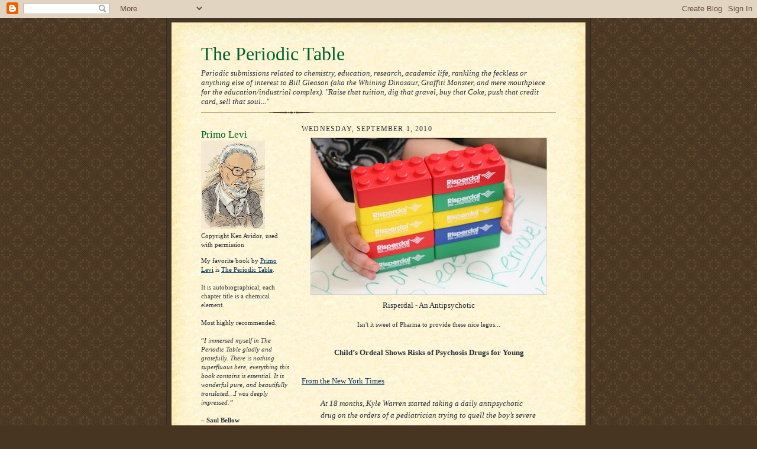

--- FILE ---
content_type: text/html; charset=UTF-8
request_url: https://ptable.blogspot.com/2010/09/risperdal-antipsychotic-isnt-it-sweet.html
body_size: 29307
content:
<!DOCTYPE html>
<html dir='ltr'>
<head>
<link href='https://www.blogger.com/static/v1/widgets/55013136-widget_css_bundle.css' rel='stylesheet' type='text/css'/>
<meta content='text/html; charset=UTF-8' http-equiv='Content-Type'/>
<meta content='blogger' name='generator'/>
<link href='https://ptable.blogspot.com/favicon.ico' rel='icon' type='image/x-icon'/>
<link href='http://ptable.blogspot.com/2010/09/risperdal-antipsychotic-isnt-it-sweet.html' rel='canonical'/>
<link rel="alternate" type="application/atom+xml" title="The Periodic Table - Atom" href="https://ptable.blogspot.com/feeds/posts/default" />
<link rel="alternate" type="application/rss+xml" title="The Periodic Table - RSS" href="https://ptable.blogspot.com/feeds/posts/default?alt=rss" />
<link rel="service.post" type="application/atom+xml" title="The Periodic Table - Atom" href="https://www.blogger.com/feeds/7815564874722496808/posts/default" />

<link rel="alternate" type="application/atom+xml" title="The Periodic Table - Atom" href="https://ptable.blogspot.com/feeds/3062510099988496734/comments/default" />
<!--Can't find substitution for tag [blog.ieCssRetrofitLinks]-->
<link href='https://blogger.googleusercontent.com/img/b/R29vZ2xl/AVvXsEhb-nqKLtoB73vcckAXBuoAvCNwaaPvNFznCMXWLH6yVLb_nMiFdl4scvKtV4sMXwRkOxHF2dMHoppbyLzgjNYGqOmHhDNqNrDFOftD7zobHTUBj5QAwhnZ5bMj6wiBBRU99LIPb6WeiRE/s400/risperdal.jpg' rel='image_src'/>
<meta content='http://ptable.blogspot.com/2010/09/risperdal-antipsychotic-isnt-it-sweet.html' property='og:url'/>
<meta content='The Periodic Table' property='og:title'/>
<meta content=' Risperdal - An Antipsychotic Isn&#39;t it sweet of Pharma to provide these nice legos... Child’s Ordeal Shows Risks of Psychosis Drugs for Youn...' property='og:description'/>
<meta content='https://blogger.googleusercontent.com/img/b/R29vZ2xl/AVvXsEhb-nqKLtoB73vcckAXBuoAvCNwaaPvNFznCMXWLH6yVLb_nMiFdl4scvKtV4sMXwRkOxHF2dMHoppbyLzgjNYGqOmHhDNqNrDFOftD7zobHTUBj5QAwhnZ5bMj6wiBBRU99LIPb6WeiRE/w1200-h630-p-k-no-nu/risperdal.jpg' property='og:image'/>
<title>The Periodic Table</title>
<style id='page-skin-1' type='text/css'><!--
/*
-----------------------------------------------------
Blogger Template Style Sheet
Name:     Scribe
Date:     27 Feb 2004
Updated by: Blogger Team
------------------------------------------------------ */
/* Defaults
----------------------------------------------- */
body {
margin:0;
padding:0;
font-size: small;
text-align:center;
color:#29303b;
line-height:1.3em;
background:#483521 url("https://resources.blogblog.com/blogblog/data/scribe/bg.gif") repeat;
}
blockquote {
font-style:italic;
padding:0 32px;
line-height:1.6;
margin-top:0;
margin-right:0;
margin-bottom:.6em;
margin-left:0;
}
p {
margin:0;
padding:0;
}
abbr, acronym {
cursor:help;
font-style:normal;
}
code {
font-size: 90%;
white-space:normal;
color:#666;
}
hr {display:none;}
img {border:0;}
/* Link styles */
a:link {
color:#003161;
text-decoration:underline;
}
a:visited {
color: #396595;
text-decoration:underline;
}
a:hover {
color: #396595;
text-decoration:underline;
}
a:active {
color: #396595;
}
/* Layout
----------------------------------------------- */
#outer-wrapper {
background-color:#473624;
border-left:1px solid #332A24;
border-right:1px solid #332A24;
width:700px;
margin:0px auto;
padding:8px;
text-align:center;
font: normal normal 100% Georgia, Utopia, 'Palatino Linotype', Palatino, serif;;
}
#main-top {
width:700px;
height:49px;
background:#FFF3DB url("https://resources.blogblog.com/blogblog/data/scribe/bg_paper_top.jpg") no-repeat top left;
margin:0px;
padding:0px;
display:block;
}
#main-bot {
width:700px;
height:81px;
background:#FFF3DB url("https://resources.blogblog.com/blogblog/data/scribe/bg_paper_bot.jpg") no-repeat top left;
margin:0;
padding:0;
display:block;
}
#wrap2 {
width:700px;
background:#FFF3DB url("https://resources.blogblog.com/blogblog/data/scribe/bg_paper_mid.jpg") repeat-y;
margin-top: -14px;
margin-right: 0px;
margin-bottom: 0px;
margin-left: 0px;
text-align:left;
display:block;
}
#wrap3 {
padding:0 50px;
}
.Header {
}
h1 {
margin:0;
padding-top:0;
padding-right:0;
padding-bottom:6px;
padding-left:0;
font: normal normal 248% Georgia, Utopia, 'Palatino Linotype', Palatino, serif;;
color: #00612f;
}
h1 a:link {
text-decoration:none;
color: #00612f;
}
h1 a:visited {
text-decoration:none;
}
h1 a:hover {
border:0;
text-decoration:none;
}
.Header .description {
margin:0;
padding:0;
line-height:1.5em;
color: #29303B;
font: italic normal 100% Georgia, Utopia, 'Palatino Linotype', Palatino, serif;;
}
#sidebar-wrapper {
clear:left;
}
#main {
width:430px;
float:right;
padding:8px 0;
margin:0;
word-wrap: break-word; /* fix for long text breaking sidebar float in IE */
overflow: hidden;     /* fix for long non-text content breaking IE sidebar float */
}
#sidebar {
width:150px;
float:left;
padding:8px 0;
margin:0;
word-wrap: break-word; /* fix for long text breaking sidebar float in IE */
overflow: hidden;     /* fix for long non-text content breaking IE sidebar float */
}
#footer {
clear:both;
background:url("https://resources.blogblog.com/blogblog/data/scribe/divider.gif") no-repeat top left;
padding-top:10px;
_padding-top:6px; /* IE Windows target */
}
#footer p {
line-height:1.5em;
font-size:75%;
}
/* Typography :: Main entry
----------------------------------------------- */
h2.date-header {
font-weight:normal;
text-transform:uppercase;
letter-spacing:.1em;
font-size:90%;
margin:0;
padding:0;
}
.post {
margin-top:8px;
margin-right:0;
margin-bottom:24px;
margin-left:0;
}
.post h3 {
font-weight:normal;
font-size:140%;
color:#610032;
margin:0;
padding:0;
}
.post h3 a {
color: #610032;
}
.post-body p {
line-height:1.5em;
margin-top:0;
margin-right:0;
margin-bottom:.6em;
margin-left:0;
}
.post-footer {
font-family: Verdana, sans-serif;
font-size:74%;
border-top:1px solid #BFB186;
padding-top:6px;
}
.post-footer a {
margin-right: 6px;
}
.post ul {
margin:0;
padding:0;
}
.post li {
line-height:1.5em;
list-style:none;
background:url("https://resources.blogblog.com/blogblog/data/scribe/list_icon.gif") no-repeat left .3em;
vertical-align:top;
padding-top: 0;
padding-right: 0;
padding-bottom: .6em;
padding-left: 17px;
margin:0;
}
.feed-links {
clear: both;
line-height: 2.5em;
}
#blog-pager-newer-link {
float: left;
}
#blog-pager-older-link {
float: right;
}
#blog-pager {
text-align: center;
}
/* Typography :: Sidebar
----------------------------------------------- */
.sidebar h2 {
margin:0;
padding:0;
color:#00612f;
font: normal normal 150% Georgia, Utopia, 'Palatino Linotype', Palatino, serif;;
}
.sidebar h2 img {
margin-bottom:-4px;
}
.sidebar .widget {
font-size:86%;
margin-top:6px;
margin-right:0;
margin-bottom:12px;
margin-left:0;
padding:0;
line-height: 1.4em;
}
.sidebar ul li {
list-style: none;
margin:0;
}
.sidebar ul {
margin-left: 0;
padding-left: 0;
}
/* Comments
----------------------------------------------- */
#comments {}
#comments h4 {
font-weight:normal;
font-size:120%;
color:#29303B;
margin:0;
padding:0;
}
#comments-block {
line-height:1.5em;
}
.comment-author {
background:url("https://resources.blogblog.com/blogblog/data/scribe/list_icon.gif") no-repeat 2px .35em;
margin:.5em 0 0;
padding-top:0;
padding-right:0;
padding-bottom:0;
padding-left:20px;
font-weight:bold;
}
.comment-body {
margin:0;
padding-top:0;
padding-right:0;
padding-bottom:0;
padding-left:20px;
}
.comment-body p {
font-size:100%;
margin-top:0;
margin-right:0;
margin-bottom:.2em;
margin-left:0;
}
.comment-footer {
color:#29303B;
font-size:74%;
margin:0 0 10px;
padding-top:0;
padding-right:0;
padding-bottom:.75em;
padding-left:20px;
}
.comment-footer a:link {
color:#473624;
text-decoration:underline;
}
.comment-footer a:visited {
color:#716E6C;
text-decoration:underline;
}
.comment-footer a:hover {
color:#956839;
text-decoration:underline;
}
.comment-footer a:active {
color:#956839;
text-decoration:none;
}
.deleted-comment {
font-style:italic;
color:gray;
}
/* Profile
----------------------------------------------- */
#main .profile-data {
display:inline;
}
.profile-datablock, .profile-textblock {
margin-top:0;
margin-right:0;
margin-bottom:4px;
margin-left:0;
}
.profile-data {
margin:0;
padding-top:0;
padding-right:8px;
padding-bottom:0;
padding-left:0;
text-transform:uppercase;
letter-spacing:.1em;
font-size:90%;
color:#211104;
}
.profile-img {
float: left;
margin-top: 0;
margin-right: 5px;
margin-bottom: 5px;
margin-left: 0;
border:1px solid #A2907D;
padding:2px;
}
#header .widget, #main .widget {
margin-bottom:12px;
padding-bottom:12px;
}
#header {
background:url("https://resources.blogblog.com/blogblog/data/scribe/divider.gif") no-repeat bottom left;
}
/** Page structure tweaks for layout editor wireframe */
body#layout #outer-wrapper {
margin-top: 0;
padding-top: 0;
}
body#layout #wrap2,
body#layout #wrap3 {
margin-top: 0;
}
body#layout #main-top {
display:none;
}

--></style>
<link href='https://www.blogger.com/dyn-css/authorization.css?targetBlogID=7815564874722496808&amp;zx=a98b7d28-fc50-413c-aa46-2d35ba7d38f3' media='none' onload='if(media!=&#39;all&#39;)media=&#39;all&#39;' rel='stylesheet'/><noscript><link href='https://www.blogger.com/dyn-css/authorization.css?targetBlogID=7815564874722496808&amp;zx=a98b7d28-fc50-413c-aa46-2d35ba7d38f3' rel='stylesheet'/></noscript>
<meta name='google-adsense-platform-account' content='ca-host-pub-1556223355139109'/>
<meta name='google-adsense-platform-domain' content='blogspot.com'/>

</head>
<body>
<div class='navbar section' id='navbar'><div class='widget Navbar' data-version='1' id='Navbar1'><script type="text/javascript">
    function setAttributeOnload(object, attribute, val) {
      if(window.addEventListener) {
        window.addEventListener('load',
          function(){ object[attribute] = val; }, false);
      } else {
        window.attachEvent('onload', function(){ object[attribute] = val; });
      }
    }
  </script>
<div id="navbar-iframe-container"></div>
<script type="text/javascript" src="https://apis.google.com/js/platform.js"></script>
<script type="text/javascript">
      gapi.load("gapi.iframes:gapi.iframes.style.bubble", function() {
        if (gapi.iframes && gapi.iframes.getContext) {
          gapi.iframes.getContext().openChild({
              url: 'https://www.blogger.com/navbar/7815564874722496808?po\x3d3062510099988496734\x26origin\x3dhttps://ptable.blogspot.com',
              where: document.getElementById("navbar-iframe-container"),
              id: "navbar-iframe"
          });
        }
      });
    </script><script type="text/javascript">
(function() {
var script = document.createElement('script');
script.type = 'text/javascript';
script.src = '//pagead2.googlesyndication.com/pagead/js/google_top_exp.js';
var head = document.getElementsByTagName('head')[0];
if (head) {
head.appendChild(script);
}})();
</script>
</div></div>
<div id='outer-wrapper'>
<div id='main-top'></div>
<!-- placeholder for image -->
<div id='wrap2'><div id='wrap3'>
<div class='header section' id='header'><div class='widget Header' data-version='1' id='Header1'>
<div id='header-inner'>
<div class='titlewrapper'>
<h1 class='title'>
<a href='https://ptable.blogspot.com/'>
The Periodic Table
</a>
</h1>
</div>
<div class='descriptionwrapper'>
<p class='description'><span>Periodic submissions related to chemistry, education, research, academic life, rankling the feckless or anything else of interest to Bill Gleason (aka the Whining Dinosaur, Graffiti Monster, and mere mouthpiece for the education/industrial complex).

"Raise that tuition, dig that gravel, buy that Coke, push that credit card, sell that soul..."</span></p>
</div>
</div>
</div></div>
<div id='crosscol-wrapper' style='text-align:center'>
<div class='crosscol no-items section' id='crosscol'></div>
</div>
<div id='sidebar-wrapper'>
<div class='sidebar section' id='sidebar'><div class='widget Image' data-version='1' id='Image3'>
<h2>Primo Levi</h2>
<div class='widget-content'>
<img alt='Primo Levi' height='150' id='Image3_img' src='https://blogger.googleusercontent.com/img/b/R29vZ2xl/AVvXsEgyCR5ubx4GAceqNBuUqNLcdvYMB7wfbs-SE5ibrEdQIRqS8eTz1Xn5EKFUSaVyGDHJRnH2-JYnL5c2qNAIQDV8Ycno9PcX_Gow3BApKOCC8WXwQYOoUQ0M81e9BCVA15PkPS0UZoYmrbw/s150/PrimoLevi_COLOR_S.jpg' width='108'/>
<br/>
<span class='caption'>Copyright Ken Avidor, used with permission</span>
</div>
<div class='clear'></div>
</div><div class='widget Text' data-version='1' id='Text3'>
<div class='widget-content'>
<p style="margin-bottom: 0in">My favorite book by <a href="http://en.wikipedia.org/wiki/Primo_Levi">Primo Levi</a> is <a href="http://amzn.to/uJHu1X">The Periodic Table</a>.<br/><br/>It is autobiographical; each chapter title is a chemical element.<br/><br/>Most highly recommended.<br/><br/>&#8220;<i>I immersed myself in The Periodic Table</i> <i>gladly and gratefully. There is nothing superfluous here, everything this book contains is essential. It is wonderful pure, and beautifully translated&#8230;I was deeply impressed.&#8221;</i><br/><br/>&#8211; <b>Saul Bellow</b></p>
</div>
<div class='clear'></div>
</div><div class='widget Text' data-version='1' id='Text2'>
<h2 class='title'>Links</h2>
<div class='widget-content'>
<br /><br /><a href="http://www.minnpost.com/learningcurve/">The Learning Curve (Beth Hawkins)</a><br />MinnPo<a href="http://www.minnpost.com/healthblog/">st<br /><br />Second Opinion (Susan Perry)</a><br />MinnPost<br /><a href="http://loathingbioethics.blogspot.com/"><br />Fear and Loathing in Bioethics</a><br /><span>Investigative Journalism and<br />Bioethics seminar at the<br />University of Minnesota</span><br /><br /><a href="http://mn.gov/governor/blog/">The Office of Governor Dayton Blog</a><br /><br /><a href="http://www.margaretsoltan.com/">University Diaries (Margaret Soltan)</a><br />George Washington University<div><br /></div><div><a href="http://callmemiss.com/">Call Me "Miss"!</a><br />Collegetown, USA<br /><br /><a href="http://thorsteinveblen.blogspot.com/">Left of Centre (Thorstein  Veblen)</a><br />Penn State<br /><a href="http://delong.typepad.com/sdj/"><br />Grasping Reality With Both Hands</a><br />Berkeley Economist J Bradford DeLong<br /><br /><a href="http://utotherescue.blogspot.com/">remaking the university</a><br />Christopher Newfield<br /><br /><a href="http://crookedtimber.org/">Crooked Timber</a><br />A gaggle of humanists<br /><br /><a href="http://scienceblogs.com/pharyngula/">Pharygula</a>  (PZ Meyers)<br />University of Minnesota, Morris<br /><br /><a href="http://sundisinfect.blogspot.com/"><span style="color:red;">Sunshine is Best Disinfectant</span></a><br />Antidote to:<br /><br /><a href="http://www.shotinthedark.info/wp/">Sleaze in the Dark</a><br />Toxic Waste Dump<br /><br /><span style="text-decoration: underline;"></span><br /><br /></div>
</div>
<div class='clear'></div>
</div><div class='widget Image' data-version='1' id='Image2'>
<h2>UM President Eric Kaler</h2>
<div class='widget-content'>
<img alt='UM President Eric Kaler' height='81' id='Image2_img' src='https://blogger.googleusercontent.com/img/b/R29vZ2xl/AVvXsEiuDIZlA2ffYuaS89d-oPIjJr0-XvwjAR9oIMdfYMa8hor7BtoZo5WfCMWHo4BzTll773tybu20gfxWrW5bxKRfnwvlDQUIaGwjuCvJ5SSctP2gqgJ0urbguCGCKlSVXdMesMQ7gFqI68A/s150/Kaler-SB-Pres-photo.png' width='150'/>
<br/>
<span class='caption'>&#8220;I am particularly gratified&#8212;but not surprised&#8212;that the panel found no legal or compliance violations, affirming numerous previous reviews and accreditations of our program&#8221;</span>
</div>
<div class='clear'></div>
</div><div class='widget HTML' data-version='1' id='HTML3'>
<div class='widget-content'>
<script src="//www.minnpost.com/amm/themes/rss_widget_160_400/minn_feed.js" type="text/javascript"></script>
<noscript>
<a href="http://www.minnpost.com"><img alt="Minnpost, a thoughtful approach to news" style="border:none" src="https://lh3.googleusercontent.com/blogger_img_proxy/AEn0k_vN8TYq0t_dKL95d_ZpV2stQAgkDYiF6SkXoZ5z6Q5So5qXMZdGo-oDiO-npH3i0GxB1_hRE9MCZPQ89LYkcbbVU4RsdCfZDeP-NAi5InsQrZimm7e68IG29CzsKHq0gvqqpzhz0w=s0-d"></a><br/>
<a href="http://www.minnpost.com/rss/"><img alt="Subscribe to Minnpost RSS" style="border:none" src="https://lh3.googleusercontent.com/blogger_img_proxy/AEn0k_ulGw_hXpBYEqwBCtTMMD6_OEzYhfpgcpp54L213p_7jloADK4BddZgwTRGb21KdY0TwoiPoL4sYg6pn7f-Ew8WEU5AAN90BDrnsTyvG9cZOy20sR3LJcY05OkhhSATE4WKANlRoV-8YA=s0-d"></a>
</noscript>
</div>
<div class='clear'></div>
</div><div class='widget Text' data-version='1' id='Text1'>
<h2 class='title'>And so it goes ...</h2>
<div class='widget-content'>
<div style="color: rgb(51, 51, 255);" class="posttitle"><span style="color: rgb(0, 0, 0);" class="content"><p style="font-weight: bold;"><strong>...we're in the midst of transformative change <span style="color: rgb(255, 0, 0);">en route to becoming one of the top three public research universities in the world.</span>  [sic]  <span style="font-style: italic;">President Bruininks Dec 7, 2009 (web site)<br/></span></strong></p><p style="font-weight: bold;"><strong><span style="font-style: italic;"></span><br/></strong></p><p style="font-weight: bold;"><strong>Make no mistake about this...<a href="http://www.mndaily.com/2009/06/16/appellate-court-rules-against-medical-residents">this decision is not about hurting the residents</a>...Basically, the U of M and most academic medical centers have been screwing residents and fellows out of their retirement benefits in order to save money.<br/><br/><span style="font-weight: normal; font-style: italic;">Former U of M Resident</span></strong></p><p style="font-weight: bold;"><br/><strong></strong></p><p style="font-weight: bold;"><strong><br/></strong></p><p style="font-weight: bold;"><strong>"One of the questions I continue to hear involves the roles and responsibilities of the Dean in contrast to that of the new Executive Vice Dean. Underlying the question,<span style="color: rgb(255, 0, 0);"> there appears to be a concern that the Medical School deserves the attention of a full-time Dean</span></strong>." <a href="http://bit.ly/4blindmice">Frank Cerra</a></p><p style="font-weight: bold;"><br/></p><p style="font-weight: bold;"><span style="font-weight: normal; font-style: italic;">[That would be yes...]</span></p><p style="font-weight: bold;"><span style="font-weight: normal; font-style: italic;">__________<br/></span></p><p style="font-weight: bold;"><br/></p><p style="font-weight: bold;"><br/></p><p style="font-weight: bold;"><strong>BE IT RESOLVED: <span style="color: rgb(255, 0, 0);">That the University Senate of the University of Minnesota disapproves the Provost&#8217;s plan to dissolve the Graduate School as announced in the Feb. 9. 2009 memorandum;</span></strong></p><p style="font-weight: bold;"><strong><span style="color: rgb(255, 0, 0);"><br/></span></strong>  </p></span><p style="color: rgb(0, 0, 0);"><strong>BE IT FURTHER RESOLVED: <span style="color: rgb(255, 0, 0);">That the University Senate demands that any proposal to dissolve or otherwise to restructure the Graduate School comply with the University of Minnesota Policy on Reorganization.</span></strong></p><p><strong><span style="color: rgb(255, 0, 0);"><span style="color: rgb(0, 0, 0);"> <span style="color: rgb(51, 51, 255);">[from motion passed by U of M Faculty Senate, 30 April 2009]</span></span><br/></span></strong></p><p style="color: rgb(0, 0, 0);"><strong>_______________________</strong></p><p style="color: rgb(0, 0, 0);"><strong><br/></strong></p><span style="color: rgb(0, 0, 0);" class="content"><p><a style="font-weight: bold;" href="http://blog.lib.umn.edu/bgleason/pt/2009/02/observations_on_the_university_1.html">It is widely recognized </a><span style="font-weight: bold;">that the manner in which the plan to reorganize the Graduate School was decided violated all the norms of wide-spread consultation and faculty involvement in major decisions in the University.</span><br/><br/><span style="font-weight: bold;">The precedent is alarming if it portends the future of the University as a highly centralized bureaucratic decision-making apparatus that excludes the faculty from any meaningful participation.</span><br/></p><p><a href="http://www.mndaily.com/2009/02/15/u-departments-begin-working-preliminary-budgets"><o:smarttagtype namespaceuri="urn:schemas-microsoft-com:office:smarttags" name="place"></o:smarttagtype><o:smarttagtype namespaceuri="urn:schemas-microsoft-com:office:smarttags" name="PlaceName"></o:smarttagtype><o:smarttagtype namespaceuri="urn:schemas-microsoft-com:office:smarttags" name="PlaceType"></o:smarttagtype><!--[if gte mso 9]><xml>  <w:worddocument>   <w:view>Normal</w:View>   <w:zoom>0</w:Zoom>   <w:punctuationkerning/>   <w:validateagainstschemas/>   <w:saveifxmlinvalid>false</w:SaveIfXMLInvalid>   <w:ignoremixedcontent>false</w:IgnoreMixedContent>   <w:alwaysshowplaceholdertext>false</w:AlwaysShowPlaceholderText>   <w:compatibility>    <w:breakwrappedtables/>    <w:snaptogridincell/>    <w:wraptextwithpunct/>    <w:useasianbreakrules/>    <w:dontgrowautofit/>   </w:Compatibility>   <w:browserlevel>MicrosoftInternetExplorer4</w:BrowserLevel>  </w:WordDocument> </xml><![endif]--><!--[if gte mso 9]><xml>  <w:latentstyles deflockedstate="false" latentstylecount="156">  </w:LatentStyles> </xml><![endif]--><!--[if !mso]><object classid="clsid:38481807-CA0E-42D2-BF39-B33AF135CC4D" id="ieooui"></object> <style> st1\:*{behavior:url(#ieooui) } </style> <![endif]--><style> <!--  /* Style Definitions */  p.MsoNormal, li.MsoNormal, div.MsoNormal 	{mso-style-parent:""; 	margin:0in; 	margin-bottom:.0001pt; 	mso-pagination:widow-orphan; 	font-size:12.0pt; 	font-family:"Times New Roman"; 	mso-fareast-font-family:"Times New Roman";} @page Section1 	{size:8.5in 11.0in; 	margin:1.0in 1.25in 1.0in 1.25in; 	mso-header-margin:.5in; 	mso-footer-margin:.5in; 	mso-paper-source:0;} div.Section1 	{page:Section1;} --> </style><!--[if gte mso 10]> <style>  /* Style Definitions */  table.MsoNormalTable 	{mso-style-name:"Table Normal"; 	mso-tstyle-rowband-size:0; 	mso-tstyle-colband-size:0; 	mso-style-noshow:yes; 	mso-style-parent:""; 	mso-padding-alt:0in 5.4pt 0in 5.4pt; 	mso-para-margin:0in; 	mso-para-margin-bottom:.0001pt; 	mso-pagination:widow-orphan; 	font-size:10.0pt; 	font-family:"Times New Roman"; 	mso-ansi-language:#0400; 	mso-fareast-language:#0400; 	mso-bidi-language:#0400;} </style> <![endif]--></a>__<br/></p><p style="color: rgb(51, 102, 255); font-weight: bold;">Finally, an explanation for why the president [OurCEO] of the University of Minnesota...</p></span><span style="color: rgb(0, 0, 0); font-weight: bold;" class="content"><a href="http://www.startribune.com/opinion/commentary/39997367.html?elr=KArksc8P:Pc:U0ckkD:aEyKUiD3aPc:_Yyc:aUU">makes such an enormous salary.</a></span><br/><br/><span style="font-weight: bold;">It's a tough job, but someone's got to do it. </span><br/><br/>Margaret Soltan, <a href="http://www.margaretsoltan.com/?p=9600#comments">Unversity Diaries </a><!--[if gte mso 9]><xml>  <w:worddocument>   <w:view>Normal</w:View>   <w:zoom>0</w:Zoom>   <w:punctuationkerning/>   <w:validateagainstschemas/>   <w:saveifxmlinvalid>false</w:SaveIfXMLInvalid>   <w:ignoremixedcontent>false</w:IgnoreMixedContent>   <w:alwaysshowplaceholdertext>false</w:AlwaysShowPlaceholderText>   <w:compatibility>    <w:breakwrappedtables/>    <w:snaptogridincell/>    <w:wraptextwithpunct/>    <w:useasianbreakrules/>    <w:dontgrowautofit/>   </w:Compatibility>   <w:browserlevel>MicrosoftInternetExplorer4</w:BrowserLevel>  </w:WordDocument> </xml><![endif]--><!--[if gte mso 9]><xml>  <w:latentstyles deflockedstate="false" latentstylecount="156">  </w:LatentStyles> </xml><![endif]--><style> <!--  /* Style Definitions */  p.MsoNormal, li.MsoNormal, div.MsoNormal 	{mso-style-parent:""; 	margin:0in; 	margin-bottom:.0001pt; 	mso-pagination:widow-orphan; 	font-size:12.0pt; 	font-family:"Times New Roman"; 	mso-fareast-font-family:"Times New Roman";} @page Section1 	{size:8.5in 11.0in; 	margin:1.0in 1.25in 1.0in 1.25in; 	mso-header-margin:.5in; 	mso-footer-margin:.5in; 	mso-paper-source:0;} div.Section1 	{page:Section1;} --> </style><!--[if gte mso 10]> <style>  /* Style Definitions */  table.MsoNormalTable 	{mso-style-name:"Table Normal"; 	mso-tstyle-rowband-size:0; 	mso-tstyle-colband-size:0; 	mso-style-noshow:yes; 	mso-style-parent:""; 	mso-padding-alt:0in 5.4pt 0in 5.4pt; 	mso-para-margin:0in; 	mso-para-margin-bottom:.0001pt; 	mso-pagination:widow-orphan; 	font-size:10.0pt; 	font-family:"Times New Roman"; 	mso-ansi-language:#0400; 	mso-fareast-language:#0400; 	mso-bidi-language:#0400;} </style> <![endif]--><a href="http://www.margaretsoltan.com/?p=9600#comments"><span style=";font-family:&quot;;font-size:12;">02/22/09</span></a><br/>__<br/><span style="color: rgb(0, 0, 0);" class="content"><p><span class="content"><a href="http://www.mndaily.com/2009/02/15/u-departments-begin-working-preliminary-budgets">In an e-mail obtained by The Minnesota Daily, </a>University spokesman Dan Wolter encouraged faculty to consult with the University News Service before commenting on potential cuts.</span><span style="font-weight: bold; color: rgb(255, 0, 0);">&#8220;Should you have something you&#8217;d like to share with [The Minnesota Daily] at this point, I&#8217;d urge you to consult with me or your News Service representative before responding,&#8221;</span><span style="font-weight: bold;"> Wolter said in the e-mail.</span> <span style="font-weight: bold; color: rgb(255, 0, 0);">&#8220;Also, if you need someone to tell them you&#8217;re declining comment, we&#8217;re happy to do that.&#8221;</span></p></span><span style="color: rgb(0, 0, 0); font-weight: bold;"><span style="color: rgb(255, 0, 0);">_<br/>A letter signed by 18 current and former University of Minnesota Regents professors will not be enough</span> to halt the reconstruction [sic] of the Graduate School, <span style="color: rgb(255, 0, 0);">despite the professors&#8217; specific request to postpone the measure.</span></span><br/><br/><strong><span style="font-weight: bold; color: rgb(0, 0, 0);"><span style="color: rgb(255, 0, 0);">&#8220;There was no prior consultation with faculty,</span>&#8221; the letter states. <span style="color: rgb(255, 0, 0);">&#8220;Only the collegiate deans &#8212; who report directly to the senior vice presidents and depend on them for their budgets &#8212; had any advance notice that this was taking place.</span> None of the senior administrators &#8212; not even the dean &#8212; had any advance warning.&#8221;  <a href="http://www.mndaily.com/2009/02/14/regents-profs-ask-postpone-grad-school-reconstruction">Minnesota Daily</a></span><br/><br/>___<br/></strong><span style="font-weight: bold;">...to go ahead and wipe out the grad school without consulting the community &#8212; it&#8217;s really shocking,&#8221; <a href="http://insidehighered.com/news/2009/02/12/grad">said Kristi Kremers,</a> president of the Graduate and Professional Student Assembly at Minnesota.  </span><br/><span style="font-weight: bold;">___<br/>"I think <span style="color: rgb(255, 0, 0);">we need a moratorium</span> on "US News &amp; World Report" rankings," he wrote. "<span style="color: rgb(255, 0, 0);">We need to set aside these childish things.</span> <span style="color: rgb(255, 0, 0);">We need to focus more on what matters most. </span>The ranking race drives institutions to spend money on various areas other than instruction and intellectual capital, to attract students."<br/><br/></span><a href="http://www.aaup.org/AAUP/about/gensec/feb09open+let.htm">Gary Rhoades, general secretary of the American Association of University Professors</a><br/><span style="font-weight: bold;"><br/>___<br/>Dear Mr. President,</span><br/><span style="font-weight: bold;"><br/>You disgrace the University of Minnesota, each and every time you open your mouth. If you had a dime's worth of integrity you would promptly resign.</span><br/><br/><span style="font-weight: bold;">Yours truly,</span><br/><br/><span style="font-weight: bold;">William Messing</span><br/><span style="font-weight: bold;">Professor, School of Mathematics</span><br/><span style="font-weight: bold;">University of Minnesota<br/></span>(response to OurLeader's Spring Spam: 1/20/08)<br/><br/><span style="font-weight: bold;"></span><span style="font-weight: bold;font-size:100%;"><span style="font-family:Georgia;"><span><br/></span></span></span><span style="font-weight: bold; color: rgb(0, 0, 0);font-size:100%;"><span style="font-family:Georgia;"><span>...the panel recommends that the Dean consider undertaking an investigation to examine whether Dr. Furcht committed misconduct under Section 10 of the Faculty Tenure Code.  This section includes the following ground as a basis for suspension, termination, or other disciplinary action against a faculty member:</span></span></span><span style="font-weight: bold;font-size:100%;"><span style="font-family:Georgia;"><span><br/><br/><span style="color: rgb(255, 0, 0);">"Egregious or repeated misuse of the powers of a professional position to solicit personal benefits or favors."</span> </span></span></span><span style="font-size:100%;"><span style="font-family:Georgia;"><span>Faculty Tenure Code, Section 10.21(c).</span></span></span><br/><span style="color: rgb(0, 0, 0);">12-19-03, Report of Inquiry Panel Regarding Dr. Leo Furcht Conflict of Interest</span><br/><span style="font-weight: bold; color: rgb(0, 0, 0);"><br/><br/>The clueless, insular way in which Furcht was appointed, and Furcht&#8217;s continued mindless arrogance, tells you all you need to know about the culture out of which endemic conflict of interest emerges in universities all over the country.</span><br/><a href="http://www.margaretsoltan.com/?p=7552"><br/>Margaret Soltan, University Diaries</a><br/><br/><br/><a href="http://www.margaretsoltan.com/?p=7432" rel="bookmark" title="Permanent link to A Strong-Minded Editorial&#8230;">A Strong-Minded Editorial&#8230;</a></div>  <div id="post-7432" style="font-weight: bold; color: rgb(51, 51, 255);" class="post"> <blockquote>&#8230; in the <a href="http://www.startribune.com/opinion/editorials/36597669.html?elr=KArksc8P:Pc:UthPacyPE7iUiD3aPc:_Yyc:aULPQL7PQLanchO7DiU">Minneapolis Star Tribune</a> notes that the most charitable description of what&#8217;s been going on at the clubby University of Minnesota medical school would be &#8220;bizarre.&#8221;<br/><br/></blockquote> </div> <span style="font-weight: bold;"><br/>A professor <span style="color: rgb(255, 0, 0);">[Leo T. Furcht] </span>who is leading the University of Minnesota Medical School's effort to write tougher ethics rules <span style="color: rgb(255, 0, 0);">was himself disciplined in 2004 for secretly steering a $501,000 research grant to his own company, </span>according to university investigative reports obtained by the Star Tribune. </span>(XII-121-08)<br/><br/><span style="font-weight: bold;"><span style="color: rgb(255, 0, 0);">[Medical School Dean] Powell said </span>Friday she did not inform the rest of the task force members about the sanctions against Furcht. <span style="color: rgb(255, 0, 0);">"I did not think it was relevant,"</span> she said.</span><br/><br/><br/><span style="font-weight: bold;"><span style="color: rgb(255, 0, 0);">Frank Cerra,</span> the university's senior vice president for health sciences, said Friday he was familiar with the case but couldn't recall details. He<span style="color: rgb(255, 0, 0);"> said Furcht's experience could help inform the conflict-of-interest committee's work.</span></span><br/><br/><br/><span style="font-weight: bold;">A panel of three faculty members investigated and concluded that Furcht <span style="color: rgb(255, 0, 0);">"committed a serious violation of the conflict of interest policy,"</span> according to a Dec. 19, 2003, report.<br/><br/></span> <p style="font-weight: bold;">Among other things, they found that Furcht <span style="color: rgb(255, 0, 0);">"knew or should have known"</span> that he was required to disclose the financial arrangement with Baxter,<span style="color: rgb(255, 0, 0);"> because he had "a significant financial interest" in MCL</span> and the stem-cell technology.</p><p style="font-weight: bold;"><br/></p> <p style="font-weight: bold;">"In fact, it appears Dr. Furcht stands to personally gain several million dollars from the pending sale of MCL," the report said.</p><p style="font-weight: bold;"><br/></p> <p style="font-weight: bold; color: rgb(255, 0, 0);">In November 2003, Furcht sold MCL for $9.5 million in stock, sharing 5 percent of the proceeds with the university.</p><p style="font-weight: bold; color: rgb(255, 0, 0);"><br/></p><span style="color: rgb(255, 0, 0);"><span style="font-weight: bold;">---<br/><br/>&#8220;I think we have more administration than we need,&#8221;</span> </span>he said. <span style="color: rgb(255, 0, 0);"><span style="font-weight: bold;">&#8220;We need to simplify processes &#8230; and ask whether we need all the administration at all the levels.&#8221;</span> </span><span style="font-weight: bold;">President Bruininks - Daily, December 4, 2008<br/><br/></span><br/><span style="font-weight: bold; color: rgb(51, 51, 255);"><span style="color: rgb(51, 51, 255);">"</span></span><span style="font-weight: bold; color: rgb(51, 51, 255);">As many of you realize, we live in a knowledge-based economy in which </span><span style="font-weight: bold; color: rgb(0, 0, 153);"><span style="color: rgb(51, 51, 255);">our fundamental mission as a University must be deployed in service of the broader transnational learning process."</span>  <span style="color: rgb(51, 51, 51);">Provost Thomas Sullivan, November 19, 2008</span></span><br/><span style="font-weight: bold; color: rgb(255, 0, 0);"><br/>University of Minnesota President Robert Bruininks is among the best-paid university presidents in the United States.</span><span style="font-weight: bold;"><span style="color: rgb(255, 0, 0);"> Salary and benefits of $733,421 </span>landed him spot No. 7 on a list of public university presidents with the highest compensation released this week by the Chronicle of Higher Education.<br/><br/></span><span style="font-weight: bold;">University spokesman <span style="color: rgb(255, 0, 0);">Daniel Wolter </span>said that Bruininks does not comment on his compensation but said he was <span style="color: rgb(255, 0, 0);">"quite surprised he ranked as high as he did."</span></span><span style="color: rgb(255, 0, 0);"> </span>(Star Tribune, XI-21-08)<span style="font-weight: bold;"><br/></span>_______<br/><p style="color: rgb(0, 0, 0); font-weight: bold;"><br/></p><p style="color: rgb(0, 0, 0); font-weight: bold;">    "The <span style="color: rgb(255, 0, 0);">$70 million</span> needed to complete the changes [to Northrop] <span style="color: rgb(255, 0, 0);">will come from a combination of private donors and a University bonding authority</span>."<br/><br/>&#8220;<span style="color: rgb(255, 0, 0);">The University has decided not to bring this project as, if you will, a line-item like the Bell Museum, to the state Legislature</span>,&#8221; Rosenstone said.  Daily, October 27, 2008<br/></p><br/><p style="color: rgb(0, 0, 0); font-weight: bold;"><br/></p><p style="color: rgb(0, 0, 0); font-weight: bold;"><br/></p><p style="color: rgb(0, 0, 0); font-weight: bold;">What's distinctive about the University of Minnesota, compared to many other universities in our society, is that <strong><span style="color: rgb(255, 0, 0);">we were chartered initially as a research</span> [sic] and land grant university,</strong> if you look at the early history of the University.  President Bruininks (10/22/08, Daily)</p><br/><p style="color: rgb(0, 0, 0); font-weight: bold;">(That would be <span style="color: rgb(255, 0, 0);">NO</span>, Bob...)<br/></p><p style="color: rgb(0, 0, 0); font-weight: bold;"><br/></p><p style="color: rgb(51, 51, 255); font-weight: bold;">"The University is not being paid money owed to it, reports are not generated, and so on; unless there is a clear message that these problems [with EFS] will be resolved in the next two-three months, the situation will reflect badly on the entire central administration." <span style="font-weight: normal;">Senate Committee on Finance and Planning (9/23/08)</span></p><p style="color: rgb(51, 51, 255); font-weight: bold;">At the departmental level, I can say that no innovation at UM over the past 20 years has been so expensive in human hours. Staff in our college now do virtually nothing but thrash at EFS, curse, and plan early retirement. (comment on PTII, 10/2908)<br/><br/><br/><span style="color: rgb(255, 0, 0);">&#8220;I don&#8217;t think anybody should put a dime into the University of Minnesota unless we use the money well, we invest it well and that we&#8217;re efficient in how we use resources.&#8221; </span><span style="font-weight: normal; color: rgb(255, 0, 0);">Robert Bruininks (Daily - 9/26/08)</span></p><p style="color: rgb(51, 51, 255); font-weight: bold;"><span style="font-weight: normal; color: rgb(255, 0, 0);"></span><br/></p><p style="color: rgb(51, 51, 255); font-weight: bold;">"The leftwing nut professors just never quit. Keep drinking that fair trade coffee. Keep charging the U of M for their blog work..."<br/></p><p style="color: rgb(51, 51, 255);">Anonymous reader comment: 9/19/08<br/>______</p><p style="color: rgb(51, 51, 255);"><br/></p><p style="color: rgb(51, 51, 255); font-weight: bold;"><span style="color: rgb(255, 0, 0);">"It's one thing if you're bringing in a criminal to speak. But if someone's under investigation, that's fair game,"</span> he [Parente] said.</p><p style="color: rgb(51, 51, 255); font-weight: bold;"><br/></p><p style="color: rgb(51, 51, 255); font-weight: bold;"><span style="font-weight: bold;">Parente said his approach to McGuire was along the lines of: <span style="color: rgb(255, 0, 0);">"We don't really care about the stock options. </span><span style="color: rgb(255, 0, 0);">You know stuff.</span><span style="color: rgb(255, 0, 0);"> Tell us what you think."</span></span></p><br/><p style="color: rgb(51, 51, 255); font-weight: bold;">It would be pretty much negligent on my part not to attempt to engage him [Dr. William McGuire.]"<br/><br/><a href="http://www.startribune.com/business/28270079.html?page=1&amp;c=y">Stephen Parente,</a> director of the Medical Industry Leadership Institute in the Carlson School of Management</p><br/><p style="color: rgb(51, 51, 255); font-weight: bold;">---------<br/></p><p style="color: rgb(51, 51, 255); font-weight: bold;"><span style="font-weight: bold; color: rgb(255, 0, 0);">"Obviously, the situation that happened to Francois Sainfort and Julie Jacko has not been a positive one for us," Finnegan said. (Strib, 30 August '08)</span></p><span style="font-weight: bold;font-size:130%;"><span style="color: rgb(255, 0, 0);"></span></span><br/><p style="color: rgb(51, 51, 255); font-weight: bold;"><span style="font-weight: bold;"><span style="color: rgb(255, 0, 0);">Have they been charged, tried or convicted of anything either here or in Minnesota? No? Well that does it, then. They must be guilty. Whatever happened to getting your day in court? [finne001, Aug. 30, comment on Strib article above]<br/></span></span></p><p style="color: rgb(51, 51, 255); font-weight: bold;"><span style="font-weight: bold; color: rgb(255, 0, 0);"><br/></span></p><p style="color: rgb(51, 51, 255); font-weight: bold;"><a href="http://ptable.blogspot.com/2007/01/can-bigu-become-greatu-half-worlds.html"><span style="font-family:verdana;"><span style="font-weight: bold;">"Starting in <span style="color: rgb(255, 0, 0);">2004</span> ... an ambitious aspiration for the University&#8212;to be one of the top three public research universities in the world [sic] within a decade."</span></span></a></p><p style="color: rgb(51, 51, 255); font-weight: bold;"><span style="font-family:verdana;"><span style="font-weight: bold;"><br/></span></span></p><a href="http://www.forbes.com/opinions/2008/08/13/college-university-rankings-oped-college08-cx_rv_mn_0813intro.html"><span style="font-weight: bold; color: rgb(255, 0, 0);"><span style="color: rgb(51, 51, 255);">Forbes Best Colleges</span> (2008)</span></a><br/><br/><p><strong> 11  	 Northwestern<br/>155  	 Illinois<br/>161  	  Michigan<br/>214  	 Indiana<br/>272  	 Penn State<br/>292  	 Ohio State<br/>327  	 Michigan State<br/>331  	Iowa<br/>335  	Wisconsin<br/>487  	 Purdue</strong></p><p><strong><br/></strong></p><p><strong><span style="color: rgb(255, 0, 0);">524  	 Minnesota<br/><span style="color: rgb(0, 0, 0);">________________________</span><br/></span></strong></p><p><a href="http://colleges.usnews.rankingsandreviews.com/college/national-search/c_final_tier+1"><strong><span style="color: rgb(255, 0, 0);"><span style="color: rgb(0, 0, 0);"><br/></span></span></strong></a></p><p><a href="http://colleges.usnews.rankingsandreviews.com/college/national-search/c_final_tier+1"><strong><span style="color: rgb(255, 0, 0);"><span style="color: rgb(0, 0, 0);">US News Rankings <span style="color: rgb(255, 0, 0);">2009</span></span></span></strong></a><br/><strong><span style="color: rgb(255, 0, 0);"><br/><br/><span style="font-weight: bold; color: rgb(51, 51, 255);">1  UC-Berkeley     21</span><br/><span style="font-weight: bold; color: rgb(51, 51, 255);">2  UCLA   25</span><br/><span style="font-weight: bold; color: rgb(51, 204, 0);">3  MIchigan    26</span></span></strong></p><p><strong><span style="color: rgb(255, 0, 0);"><br/><span style="font-weight: bold; color: rgb(51, 204, 0);">4  Wisconsin 35</span><br/><span style="font-weight: bold; color: rgb(51, 204, 0);">5  Illinois    40</span><br/><span style="font-weight: bold; color: rgb(0, 0, 0);">6 U Washington     41</span><br/><span style="font-weight: bold; color: rgb(0, 0, 0);">7 Texas    47</span><br/><span style="font-weight: bold; color: rgb(51, 204, 0);">7 Penn State    47</span><br/><span style="font-weight: bold; color: rgb(0, 0, 0);">9  Florida    49</span><br/><span style="font-weight: bold; color: rgb(51, 204, 0);">10 Ohio State 56</span><br/><br/>11 Minnesota    61</span></strong></p><p><strong><span style="color: rgb(255, 0, 0);"><br/></span></strong></p><p><strong><span style="color: rgb(255, 0, 0);"><span style="color: rgb(51, 51, 255);">In our self-selected peer group, we are again last.</span><br/></span></strong></p><p style="color: rgb(0, 0, 0);"><strong><span style="color: rgb(255, 0, 0);">______________________</span></strong></p><p><strong><span style="color: rgb(255, 0, 0);"><br/></span></strong></p><p style="color: rgb(0, 0, 0); font-weight: bold;"><b><span style="color: rgb(255, 0, 0);"><br/></span></b></p><p style="color: rgb(0, 0, 0); font-weight: bold;"><b><span style="color: rgb(255, 0, 0);">I have asked Prof Julie Jacko to serve as lead faculty for the Institute for Health Informatcs (IHI).  </span><br/></b></p><p style="color: rgb(0, 0, 0); font-weight: bold;"><b><br/>I believe IHI needs to move forward and continue its development. <span style="font-style: italic;"> Frank Cerra [21 July 2008]</span></b></p><p style="color: rgb(0, 0, 0); font-weight: bold;"><br/></p><p style="color: rgb(0, 0, 0); font-weight: bold;"><br/><span style="font-weight: bold; color: rgb(255, 0, 0);">"I think people will think what they want to think,"</span><span style="font-weight: bold;"> Cerra said, in response to possible criticisms of appointing someone who is under investigation. [Daily: 30 July 2008]<br/></span></p><p style="color: rgb(0, 0, 0); font-weight: bold;"><b><span style="font-style: italic;"></span><br/></b></p><p style="color: rgb(0, 0, 0); font-weight: bold;"><b><br/></b></p><p style="color: rgb(0, 0, 0); font-weight: bold;"><span style="font-weight: bold;">"Our goal &#8211; and the goal embraced by the legislature and governor &#8211; is to make Minnesota the<span style="color: rgb(255, 0, 0);"> epicenter</span> of discovery in biomedical science..." OurLeader [Daily, July 9 &amp;16]</span></p><p style="color: rgb(0, 0, 0); font-weight: bold;"><span style="font-weight: bold;"><br/></span></p><p style="color: rgb(0, 0, 0); font-weight: bold;"><span>"A plan to<span style="color: rgb(255, 0, 0);"> make the Twin Cities a center for the emerging bio-science industry is faltering.</span><span style="font-weight: bold;"> University Enterprise Laboratories has laid of its staff and is trying to renegotiate the mortgage for its building in St. Paul.</span><span style="color: rgb(255, 0, 0);"> Its founders had hoped to spark a medical boom in Minnesota.</span>" MPR - July 17</span><br/><span style="font-weight: bold;"></span></p><p style="color: rgb(51, 51, 255); font-weight: bold;"><br/><span><span style="font-weight: bold;">"On the functional side, the thing [University Enterprises Laboratories] is just a thriving success," said Bob Elde, dean of the University of Minnesota's College of Biological Sciences.  MPR - July 17</span></span></p><p style="color: rgb(51, 51, 255); font-weight: bold;"><br/></p><p style="color: rgb(0, 0, 0); font-weight: bold;"><span><span>University lab bustles with activity and plans to expand.<br/></span></span></p><p style="color: rgb(51, 51, 255); font-weight: bold;"><span><span style="font-weight: bold; color: rgb(0, 0, 0);">The lab would be built next to the current bioscience incubator building. </span><span style="font-weight: bold;"><br/></span></span></p><p style="color: rgb(51, 51, 255); font-weight: bold;"><span><span style="font-weight: bold; color: rgb(0, 0, 0);">A new building might be anywhere from 80,000 to 120,000 square feet and would probably be built on an open field next to the existing one, located on an 11-acre lot along the transitway just inside St. Paul city limits.</span><span style="font-weight: bold;"><br/><br/><span style="color: rgb(255, 0, 0);">"I took the lead in getting that whole thing going," he [Bob Elde] said. (Daily: 10/24/06)</span><br/></span></span></p><p style="color: rgb(51, 51, 255); font-weight: bold;"><br/><span><span style="font-weight: bold;"></span></span></p><p style="color: rgb(51, 51, 255); font-weight: bold;"><span><span style="font-weight: bold;"></span></span><span style="color: rgb(0, 0, 0); font-weight: bold;">The great Yogi Berra once observed, "It's tough making predictions, especially about the future."  OurLeader [Daily, July 9 &amp; 16]</span></p><p style="color: rgb(51, 51, 255); font-weight: bold;"><span style="color: rgb(0, 0, 0); font-weight: bold;"><br/></span></p><p style="color: rgb(51, 51, 255); font-weight: bold;"><span style="color: rgb(51, 102, 255); font-weight: bold;">Here's another Yogiism to cogitate on, Bob: "You've got to be very careful if you don't know where you're going, because you might not get there."</span></p><p style="color: rgb(51, 51, 255); font-weight: bold;"><span style="color: rgb(51, 102, 255); font-weight: bold;"><br/></span></p><p style="color: rgb(51, 51, 255); font-weight: bold;"><span style="color: rgb(0, 0, 0);">A majority of students at the University think the school is trying to be a top-three institution at the expense of its students.  [<span style="font-style: italic; font-weight: normal;">Daily</span><span style="font-weight: normal;">, July 2, 2008]</span></span></p><p style="color: rgb(51, 51, 255); font-weight: bold;"><span style="color: rgb(0, 0, 0);"><span style="font-weight: normal;"><br/></span></span></p><p style="color: rgb(51, 51, 255); font-weight: bold;"><span style="color: rgb(255, 0, 0); font-style: italic; font-weight: bold;">"To use this time to invest in some sort of cutting-edge conjecture [MoreU Park] about where residential communities might go strikes me as a stretch for a university,"</span><span style="font-weight: bold; color: rgb(0, 0, 0);"> [State representative Alice] Hausman said, pointing out current economic and businesses struggles as other reasons to be wary. </span><span style="color: rgb(0, 0, 0); font-weight: normal;">[Daily, July 2, 2008]</span><span style="color: rgb(0, 0, 0);"></span></p><p style="color: rgb(51, 51, 255); font-weight: bold;"><strong><br/></strong></p><p style="color: rgb(51, 51, 255); font-weight: bold;"><strong>The architects have been given their orders and cannot change the design, Professor Balas said; <span style="color: rgb(255, 0, 0);">if the building [Science Teaching and Student Services Buiding] is constructed as designed, it will be a disaster.</span></strong></p><p style="color: rgb(255, 0, 0); font-weight: bold;"><strong><span style="font-weight: normal;">Faculty Consultative Committee - June 19, 2008<span style="font-weight: bold;"><br/></span></span></strong></p><p style="color: rgb(255, 0, 0); font-weight: bold;"><br/><strong><span style="font-weight: normal;"><span style="font-weight: bold;"></span></span></strong></p><p style="color: rgb(255, 0, 0); font-weight: bold;"><span style="color: rgb(0, 0, 0);">"I spoke with Mr. Wexner [tOSU Regent] directly about it, and he made it clear that</span> a 19-year-old college sophomore is their [Victoria's Secret] target customer," <span style="color: rgb(0, 0, 0);">Van Brimmer said.</span> "It's not like these are Frederick's of Hollywood items."</p><br/><span style="font-weight: bold;"><span style="color: rgb(255, 0, 0);"><span style="color: rgb(0, 0, 0);">"University Associate Athletics Director Tom Wistrcill said</span> the school notified the company that the clothing line was not in step with the University's values  <span style="color: rgb(0, 0, 0);">and focus."</span></span></span><br/><br/><p style="color: rgb(255, 0, 0); font-weight: bold;"><br/></p><p style="color: rgb(255, 0, 0);"><span style="font-weight: bold;"><span style="color: rgb(0, 0, 0);">"I think we need to put ourselves in the position of acting according to the </span>highest ethical principles. I believe our people do that now <span style="color: rgb(0, 0, 0);">and I believe our people will be doing that in the future as well."</span>  President Bruininks (Daily: 6-18-08)</span></p><p style="color: rgb(255, 0, 0);"><span style="font-weight: bold;"><br/></span></p><p><strong>"The Board of Regents and the administration of the University made it clear years ago that it <span style="color: rgb(255, 0, 0);">would not tolerate undisclosed, simultaneous full-time employment</span>," Rotenberg said.</strong></p><p><strong><br/></strong></p><p style="color: rgb(255, 0, 0);"><strong><span style="color: rgb(0, 0, 0);">"As a matter of fact, </span>Julie and I have not even signed an employee contract yet with Minnesota. ... <span style="color: rgb(0, 0, 0);">We have only agreed to unofficially start this semester with full residence starting in May."</span></strong></p><p><strong>Francois Sainfort February Email</strong></p><p><strong><br/></strong></p><p style="color: rgb(255, 0, 0);"><span style="font-weight: bold;"><span style="color: rgb(0, 0, 0);">But the couple had already begun working full-time for the University of Minnesota at that time, according to documents. Mark Rotenberg, </span>the general counsel for the U of M, said the couple's compensation and contracts at Minnesota began Oct. 1.</span></p><p style="color: rgb(255, 0, 0);"><span style="font-weight: bold;"><br/></span></p><p style="color: rgb(255, 0, 0);"> </p><p><span id="default"><span style="font-weight: bold;"><span style="color: rgb(255, 0, 0);">"To say that access to the hospital is easy isn't really accurate,'' </span></span>said Regent Maureen Cisneros. Added Regent David Metzen: <span style="color: rgb(255, 0, 0); font-weight: bold;">"Any way you look at Washington Avenue, it's a mess today.''</span></span></p><p><span id="default">PiPress 6/14/08</span></p><p><span id="default"><br/></span></p><p style="font-weight: bold; color: rgb(255, 0, 0);">Regent John Frobenius said the Washington Avenue line would be "a dagger through the heart of the University of Minnesota."</p><p style="font-weight: bold; color: rgb(255, 0, 0);"><br/></p><p><span style="font-weight: bold;"> Frank Cerra</span> <span style="font-weight: bold;">[AHC VP] heaped praise on the Washington Avenue route.</span> He said the car-free stretch would improve the quality of life on campus...<br/></p><p style="color: rgb(255, 0, 0);"><span style="font-weight: bold;">"Nothing would please me more than to grab a cup of cappuccino, grab a Viennese hot dog and play a game of bocce on the way to work," Cerra told regents.</span></p><p style="color: rgb(255, 0, 0);"><span style="font-style: italic; color: rgb(0, 0, 0);"><blockquote>PiPress 6/12/08<br/><br/></blockquote></span><span style="font-weight: bold;"></span></p><p><span style="font-weight: bold;"><span style="color: rgb(255, 0, 0);">"Bruininks said he didn't know of a university in the United States that was doing something</span> </span>[MoreU Park aka Muscoplat's Folly] <span style="font-weight: bold; color: rgb(255, 0, 0);">as 'courageous and innovative.'"</span></p><p><span style="font-weight: bold; color: rgb(255, 0, 0);"><br/></span> </p><p>"Regent David Metzen said he thought the future of <span style="font-weight: bold;"><span style="color: rgb(255, 0, 0);">the project is the most important decision to face the University in the last 15 years."  </span></span><span style="color: rgb(255, 0, 0);">(Daily - 6/13/08)</span><span style="font-weight: bold;"><span style="color: rgb(255, 0, 0);"><br/></span></span></p><p><span style="color: rgb(255, 0, 0);"></span><span style="font-weight: bold;"><span style="color: rgb(255, 0, 0);"><br/></span> </span></p><span style="font-weight: bold;"><a href="http://ptable.blogspot.com/2008/05/is-glass-half-full-or-is-it-half-empty.html">"You'll never wonder if you could have done more."     </a></span><span style="font-style: italic;"><a href="http://ptable.blogspot.com/2008/05/is-glass-half-full-or-is-it-half-empty.html">University of Minnesota - Fairview Children's Hospital Ad</a><br/><br/></span><a href="http://www.mndaily.com/articles/2008/05/28/72167238"><span style="font-weight: bold;">The Children's Hospital of Philadelphia was ranked first for overall pediatrics and first in three of the six categories; </span><span style="color: rgb(255, 0, 0); font-weight: bold;">Fairview was not in the top 30 for overall rankings.</span></a><br/><br/><span style="font-weight: bold;"></span><p style="font-weight: bold;">&#8212; the University of Minnesota voted "no" Wednesday to the Central Corridor light-rail route favored by every local political entity involved.</p><p style="font-weight: bold;"><br/></p><p style="color: rgb(255, 0, 0);"><a href="http://blog.lib.umn.edu/bgleason/pt/2008/05/the_u_always_seems_to_be_able_1.html"><strong>University Vice President Kathleen O'Brien said the U doesn't plan to sue to stop the project, but she didn't rule out continued lobbying by Patton Boggs, an influential Washington, D.C., firm that the U has retained for, in O'Brien's words, "less than five figures.</strong>"</a></p><p><br/></p><p>The language of the bill <span style="font-weight: bold;">stipulates that the Board of Regents must not raise fees or tuition &#8220;beyond the amount currently planned for the 2008-2009 academic year.&#8221;</span></p><p style="font-style: italic;">Faculty Legislative Liasons, May 19, 2008</p><p><br/></p><p><span style="font-weight: bold;">Faculty salaries,</span> which aren't included in the $292 million, <span style="font-weight: bold;">will be paid</span> with multiple funds, Cerra said, including <span style="font-weight: bold;">cost reductions, internal reallocations and support from partner organizations.</span></p><p><span style="font-weight: bold;"><br/></span></p><p><span style="font-weight: bold; color: rgb(255, 0, 0);">The University is competing with schools like Berkeley, Harvard, Johns Hopkins, Wisconsin and Michigan, he [Cerra] said.</span></p><p><span style="font-weight: bold; color: rgb(255, 0, 0);"></span><br/><span style="font-weight: bold;"></span></p><p style="color: rgb(255, 0, 0);"><span style="font-weight: bold;">"They're going to lose a lot of friends at the Capitol if they jack up that tuition," <span style="color: rgb(0, 0, 0);">he [Tom Rukavina] said.</span> "They're pricing themselves out of work if they keep going up 7.5 percent."</span></p><p style="color: rgb(255, 0, 0);"><span style="font-weight: bold;"><br/></span></p><p><span style="font-weight: bold;">Despite Rukavina's intent to keep tuition low, <span style="color: rgb(255, 0, 0);">Pfutzenreuter stands by the fact that the Legislature can't decide how the University spends its mone</span><span style="color: rgb(255, 0, 0);">y.</span></span></p><p><span style="font-weight: bold;"><span style="color: rgb(255, 0, 0);"><br/></span></span></p><p style="font-weight: bold;">And in response to Pfutzenreuter:</p><p style="font-weight: bold;"><br/></p><p style="font-weight: bold; color: rgb(255, 0, 0);">"Tell him to sue me," Rukavina said. "It's in the bill, tell him to sue me."</p><p style="font-weight: bold; color: rgb(255, 0, 0);"><br/></p><p><span style="font-weight: bold;"><br/></span> </p><p style="font-weight: bold;">University documents show that the proportion of nontenured, part-time faculty teaching at the University increased 10 % [to 45%] between 2003 and 2007.</p><br/><p style="font-weight: bold;">Bruininks said <span style="color: rgb(255, 0, 0);">students feel the impact of the top-three initiative in the sense that it's a "different approach for education." </span><br/><br/><span style="color: rgb(255, 0, 0);">"In nearly all of our fields, I think students benefit from learning from faculty members who are on the cutting edge of their fields," he said. "It makes the education we provide distinctive and very special."</span></p><p style="font-weight: bold;"><span style="color: rgb(255, 0, 0);"><br/></span></p><p style="font-weight: bold; color: rgb(255, 0, 0);"><a href="http://ptable.blogspot.com/2008/04/us-pressure-for-its-light-rail-plan.html"><span style="font-weight: bold;">On Feb. 26, the eve of a key vote, O'Brien issued a 10-sentence statement in which she neither supported nor opposed the Washington Avenue plan</span>.</a></p><a href="http://ptable.blogspot.com/2008/04/us-pressure-for-its-light-rail-plan.html"><br/><span style="font-weight: bold; color: rgb(255, 0, 0);">Then, on March 24, university General Counsel Mark Rotenberg sent a 23-page memorandum to the Federal Transit Administration, the federal agency that would fund the project.</span><br/><br/><span style="font-weight: bold; color: rgb(255, 0, 0);">"The University has not modified its opposition to an at-grade Washington Avenue alignment," states the letter, which cites U.S. law and numerous court cases.</span></a><p style="font-weight: bold;"><br/></p><p style="font-weight: bold; color: rgb(255, 0, 0);"><a href="http://blog.lib.umn.edu/bgleason/pt/2008/04/ambitious_aspiration_to_be_one.html"><strong>There is a disconnect between the administration's "lip service" of how important teaching is, Shaw said, and where the money actually goes.</strong></a></p><br/><span style="color: rgb(204, 0, 0);">"For an individual, $1 million is frequently a starting point for salary and start-up money. If you're doing research with a group, it could be $10 million, $15 million, up to $25 million. That's the nature of the marketplace."</span><br/><span style="color: rgb(204, 0, 0);">Frank Cerra<br/><br/><span style="color: rgb(0, 0, 0);">"A million here, a million there, pretty soon you are talking about real money..."</span><br/></span><br/><p style="font-weight: bold; color: rgb(255, 0, 0);"><a href="http://minnesota.publicradio.org/display/web/2008/04/24/central/?rsssource=1"><strong> Gov. Tim Pawlenty said he vetoed funding for the Central Corridor light rail line in part because of concerns expressed by the University of Minnesota. Top university officials have been voicing their concerns to state and federal officials.</strong></a><br/><strong></strong></p><p style="font-weight: bold; color: rgb(255, 0, 0);"><br/><strong></strong></p><p style="font-weight: bold; color: rgb(255, 0, 0);"><a href="http://www.ajc.com/opinion/content/opinion/stories/2008/04/24/teched_0424.html"><span class="template"><span class="body">With all these smart people making foolish choices, the Legislature ought to consider looking over the shoulder of the Board of Regents a little more often.</span></span></a><br/><strong></strong></p><p style="font-weight: bold; color: rgb(255, 0, 0);"><strong><br/></strong></p><p style="font-weight: bold;">"We will try to piece this together in regard to whether something serious has indeed happened here in regard to so-called double-dipping."</p><p><span style="font-weight: bold;">Mark Rotenberg, U of M general counsel</span></p><p><strong><br/></strong></p><p><span style="font-family:verdana;"><span style="font-weight: bold; color: rgb(255, 0, 0);"><span style="color: rgb(0, 0, 0);">Under the leadership of Provost Sullivan, the University community articulated</span> "an ambitious aspiration for the University&#8212;to be one of the top three public research universities in the world [sic] within a decade."</span></span></p><p><span style="font-family:verdana;"><span style="font-weight: bold; color: rgb(255, 0, 0);"><br/></span></span></p><p><span style="font-weight: bold;"><span style="color: rgb(255, 0, 0);">"What separates the top three from the rest ... including the University of Minnesota, is relatively little."<br/></span></span></p><p><span style="font-weight: bold;">Robert Bruininks</span></p><p><span style="font-weight: bold;"><br/></span></p><p style="color: rgb(255, 0, 0);"><strong>Vice President Brown noted that the President has said that the top three is an aspiration for excellence, not a destination</strong>.</p><p><br/></p><p><strong>Why are the buildings needed? </strong></p>  <strong><span style="font-style: italic;">"This is an effort by the university to grab market share" of federal research dollars, Pfutzenreuter said.<br/><br/></span><span style="font-style: italic;"></span></strong><p style="margin: 0in 0in 0.0001pt;"><b><span style="color:red;">"Is this a time to be talking about getting into the top three? When units cannot maintain their research capacity, how can they get to the top three? There is little to suggest that the University is on an upward trajectory."</span></b></p><p style="margin: 0in 0in 0.0001pt; text-align: right;" align="right"><span style="font-size:85%;"><b><span style="color:red;"><br/></span></b></span></p><p style="margin: 0in 0in 0.0001pt; text-align: right;" align="right"><span style="font-size:85%;"><b><span style="color:red;">Senate Research Committee, </span></b><st1:date month="10" year="2007" day="8"><b><span style="color:red;">October 8, 2007</span></b></st1:date></span></p><p style="margin: 0in 0in 0.0001pt;"><br/><b><span style="color:red;"></span></b></p><p class="MsoNormal"><b style="color: rgb(255, 0, 0);"><span style=""><br/></span></b></p><p class="MsoNormal"><b style="color: rgb(255, 0, 0);"><span style="">&#8220;<span style="color: rgb(255, 102, 0);">There have been a lot of false statements made about tuition increases.</span></span></b><span style=""> <b>He [Sullivan] said the discussion should focus on the marginal average cost to students of a tuition increase, factoring in tuition discounting, scholarships, fellowships, and other financial aid support.&#8221;<o:p></o:p></b></span></p>  <p class="MsoNormal"><b><span style=""><o:p> </o:p></span></b></p>    <p style="text-align: right;" class="MsoNormal" align="right"><b><span style="">Faculty Consultative Committee<o:p></o:p></span></b><br/><st1:date month="1" year="2008" day="24"><b><span style="">Thursday, January 24, 2008</span></b></st1:date></p><p style="text-align: right;" class="MsoNormal" align="right"><st1:date month="1" year="2008" day="24"><b><span style=""><br/></span></b></st1:date></p>  <p style="margin: 0in 0in 0.0001pt;"><span style="font-size:85%;"><b><span style="color:red;"><o:p> </o:p></span></b></span></p>  <p class="MsoNormal"><strong><strong></strong><span style="color: rgb(255, 0, 0);"> In his presentation Friday to the Board of Regents, </span><strong style="color: rgb(255, 0, 0);">Bruininks said that 60.5 percent of students graduating in four years get loans to pay for their education and the average debt is about $20,500.</strong></strong></p><p><strong><strong>Of 10 schools the university considers its peers, Minnesota has higher resident tuition than Wisconsin, Ohio State, UCLA, California-Berkeley, Florida, Texas and Washington.</strong> Only Penn State, Michigan and Illinois have higher price tags.</strong></p>  <p style="color: rgb(255, 0, 0);"><strong><strong>Wisconsin's resident tuition is currently more than $2,400 cheaper than Minnesota. Iowa residents pay about $3,300 less at the University of Iowa than Minnesotans do at the university.</strong></strong></p><p class="MsoNormal"><br/><strong><strong style="color: rgb(255, 0, 0);"></strong></strong></p><p class="MsoNormal"><strong><strong style="color: rgb(255, 0, 0);"><br/></strong></strong></p><p style="font-weight: bold;">Minnesotans pay twice as much as the national average to get a public college education, but they're not getting double the results.</p> <p><span style="font-weight: bold;">Fewer than 40 percent of students at Minnesota's colleges and universities graduate in four years</span>, according to a report released this week by the Minnesota Office of Higher Education. In addition, <span style="font-weight: bold;">students of color have less than a 50-50 chance of graduating at all.</span></p><p><br/><span style="font-weight: bold;"></span></p><p><span style="font-weight: bold;"><br/></span></p><p class="MsoNormal"><span style="font-weight: bold;"><br/></span></p><p class="MsoNormal"><span style="font-weight: bold;">So much for leadership at the University. As one of the attendees at the hearing on the Central Corridor put it:</span><br/></p>      <span style="color: rgb(255, 102, 0);"><br/><span style="color: rgb(255, 0, 0);">&#8220;</span><b style=""><span style="color: rgb(255, 0, 0);">University students will be in no more danger than drunken Vikings fans downtown who have to deal with light rail at grade.</span><span style="color: rgb(255, 0, 0);">  </span><span style="color: rgb(255, 0, 0);">A transit mall will be the best decision ever forced on the U of M.&#8221;</span><br/><br/><br/></b></span><span style="font-weight: bold;">"I've heard some of the 'doubters' say things like, 'I'd settle for best in the Big Ten," he [Bruininks] said. "Students don't choose the University of Minnesota for (a) mediocre future."<br/><br/></span>  <p style="margin: 0in; font-family: Calibri; font-size: 11pt;"> </p>  <p style="margin: 0in; font-weight: bold;font-family:Calibri;font-size:11pt;"><br/></p><p style="margin: 0in; font-weight: bold;font-family:Calibri;font-size:11pt;">Sullivan said the goal's value for current students is clear.  <span style="color: rgb(255, 0, 0);">It'll be even more impressive to have the school listed on your résumé, he said.</span></p><br/><p face="Calibri" style="margin: 0in; font-weight: bold;" size="11pt"><span style=""> </span></p>  <p style="margin: 0in; font-weight: bold; font-family: Calibri; font-size: 11pt;"><span style="color: rgb(255, 0, 0);">"People will begin to talk about the University of Minnesota in a world conversation, in China, in India, all of the places that are emerging as great markets,"</span> Sullivan said. "The University of Minnesota's name will be in that small group of universities."</p><br/><strong>Provost Sullivan is a graduate of Drake University and Indiana University.  President Bruininks graduated from Western Michigan and the George Peabody College for Teachers.<br/><br/></strong>
</div>
<div class='clear'></div>
</div><div class='widget Profile' data-version='1' id='Profile1'>
<h2>About Me</h2>
<div class='widget-content'>
<dl class='profile-datablock'>
<dt class='profile-data'>
<a class='profile-name-link g-profile' href='https://www.blogger.com/profile/02067666077743889680' rel='author' style='background-image: url(//www.blogger.com/img/logo-16.png);'>
</a>
</dt>
</dl>
<a class='profile-link' href='https://www.blogger.com/profile/02067666077743889680' rel='author'>View my complete profile</a>
<div class='clear'></div>
</div>
</div><div class='widget BlogArchive' data-version='1' id='BlogArchive1'>
<h2>Blog Archive</h2>
<div class='widget-content'>
<div id='ArchiveList'>
<div id='BlogArchive1_ArchiveList'>
<ul class='hierarchy'>
<li class='archivedate collapsed'>
<a class='toggle' href='javascript:void(0)'>
<span class='zippy'>

        &#9658;&#160;
      
</span>
</a>
<a class='post-count-link' href='https://ptable.blogspot.com/2018/'>
2018
</a>
<span class='post-count' dir='ltr'>(4)</span>
<ul class='hierarchy'>
<li class='archivedate collapsed'>
<a class='toggle' href='javascript:void(0)'>
<span class='zippy'>

        &#9658;&#160;
      
</span>
</a>
<a class='post-count-link' href='https://ptable.blogspot.com/2018/08/'>
August
</a>
<span class='post-count' dir='ltr'>(1)</span>
</li>
</ul>
<ul class='hierarchy'>
<li class='archivedate collapsed'>
<a class='toggle' href='javascript:void(0)'>
<span class='zippy'>

        &#9658;&#160;
      
</span>
</a>
<a class='post-count-link' href='https://ptable.blogspot.com/2018/05/'>
May
</a>
<span class='post-count' dir='ltr'>(1)</span>
</li>
</ul>
<ul class='hierarchy'>
<li class='archivedate collapsed'>
<a class='toggle' href='javascript:void(0)'>
<span class='zippy'>

        &#9658;&#160;
      
</span>
</a>
<a class='post-count-link' href='https://ptable.blogspot.com/2018/03/'>
March
</a>
<span class='post-count' dir='ltr'>(1)</span>
</li>
</ul>
<ul class='hierarchy'>
<li class='archivedate collapsed'>
<a class='toggle' href='javascript:void(0)'>
<span class='zippy'>

        &#9658;&#160;
      
</span>
</a>
<a class='post-count-link' href='https://ptable.blogspot.com/2018/01/'>
January
</a>
<span class='post-count' dir='ltr'>(1)</span>
</li>
</ul>
</li>
</ul>
<ul class='hierarchy'>
<li class='archivedate collapsed'>
<a class='toggle' href='javascript:void(0)'>
<span class='zippy'>

        &#9658;&#160;
      
</span>
</a>
<a class='post-count-link' href='https://ptable.blogspot.com/2017/'>
2017
</a>
<span class='post-count' dir='ltr'>(4)</span>
<ul class='hierarchy'>
<li class='archivedate collapsed'>
<a class='toggle' href='javascript:void(0)'>
<span class='zippy'>

        &#9658;&#160;
      
</span>
</a>
<a class='post-count-link' href='https://ptable.blogspot.com/2017/10/'>
October
</a>
<span class='post-count' dir='ltr'>(1)</span>
</li>
</ul>
<ul class='hierarchy'>
<li class='archivedate collapsed'>
<a class='toggle' href='javascript:void(0)'>
<span class='zippy'>

        &#9658;&#160;
      
</span>
</a>
<a class='post-count-link' href='https://ptable.blogspot.com/2017/08/'>
August
</a>
<span class='post-count' dir='ltr'>(1)</span>
</li>
</ul>
<ul class='hierarchy'>
<li class='archivedate collapsed'>
<a class='toggle' href='javascript:void(0)'>
<span class='zippy'>

        &#9658;&#160;
      
</span>
</a>
<a class='post-count-link' href='https://ptable.blogspot.com/2017/06/'>
June
</a>
<span class='post-count' dir='ltr'>(1)</span>
</li>
</ul>
<ul class='hierarchy'>
<li class='archivedate collapsed'>
<a class='toggle' href='javascript:void(0)'>
<span class='zippy'>

        &#9658;&#160;
      
</span>
</a>
<a class='post-count-link' href='https://ptable.blogspot.com/2017/04/'>
April
</a>
<span class='post-count' dir='ltr'>(1)</span>
</li>
</ul>
</li>
</ul>
<ul class='hierarchy'>
<li class='archivedate collapsed'>
<a class='toggle' href='javascript:void(0)'>
<span class='zippy'>

        &#9658;&#160;
      
</span>
</a>
<a class='post-count-link' href='https://ptable.blogspot.com/2016/'>
2016
</a>
<span class='post-count' dir='ltr'>(14)</span>
<ul class='hierarchy'>
<li class='archivedate collapsed'>
<a class='toggle' href='javascript:void(0)'>
<span class='zippy'>

        &#9658;&#160;
      
</span>
</a>
<a class='post-count-link' href='https://ptable.blogspot.com/2016/08/'>
August
</a>
<span class='post-count' dir='ltr'>(1)</span>
</li>
</ul>
<ul class='hierarchy'>
<li class='archivedate collapsed'>
<a class='toggle' href='javascript:void(0)'>
<span class='zippy'>

        &#9658;&#160;
      
</span>
</a>
<a class='post-count-link' href='https://ptable.blogspot.com/2016/05/'>
May
</a>
<span class='post-count' dir='ltr'>(3)</span>
</li>
</ul>
<ul class='hierarchy'>
<li class='archivedate collapsed'>
<a class='toggle' href='javascript:void(0)'>
<span class='zippy'>

        &#9658;&#160;
      
</span>
</a>
<a class='post-count-link' href='https://ptable.blogspot.com/2016/04/'>
April
</a>
<span class='post-count' dir='ltr'>(3)</span>
</li>
</ul>
<ul class='hierarchy'>
<li class='archivedate collapsed'>
<a class='toggle' href='javascript:void(0)'>
<span class='zippy'>

        &#9658;&#160;
      
</span>
</a>
<a class='post-count-link' href='https://ptable.blogspot.com/2016/02/'>
February
</a>
<span class='post-count' dir='ltr'>(4)</span>
</li>
</ul>
<ul class='hierarchy'>
<li class='archivedate collapsed'>
<a class='toggle' href='javascript:void(0)'>
<span class='zippy'>

        &#9658;&#160;
      
</span>
</a>
<a class='post-count-link' href='https://ptable.blogspot.com/2016/01/'>
January
</a>
<span class='post-count' dir='ltr'>(3)</span>
</li>
</ul>
</li>
</ul>
<ul class='hierarchy'>
<li class='archivedate collapsed'>
<a class='toggle' href='javascript:void(0)'>
<span class='zippy'>

        &#9658;&#160;
      
</span>
</a>
<a class='post-count-link' href='https://ptable.blogspot.com/2015/'>
2015
</a>
<span class='post-count' dir='ltr'>(74)</span>
<ul class='hierarchy'>
<li class='archivedate collapsed'>
<a class='toggle' href='javascript:void(0)'>
<span class='zippy'>

        &#9658;&#160;
      
</span>
</a>
<a class='post-count-link' href='https://ptable.blogspot.com/2015/12/'>
December
</a>
<span class='post-count' dir='ltr'>(3)</span>
</li>
</ul>
<ul class='hierarchy'>
<li class='archivedate collapsed'>
<a class='toggle' href='javascript:void(0)'>
<span class='zippy'>

        &#9658;&#160;
      
</span>
</a>
<a class='post-count-link' href='https://ptable.blogspot.com/2015/11/'>
November
</a>
<span class='post-count' dir='ltr'>(1)</span>
</li>
</ul>
<ul class='hierarchy'>
<li class='archivedate collapsed'>
<a class='toggle' href='javascript:void(0)'>
<span class='zippy'>

        &#9658;&#160;
      
</span>
</a>
<a class='post-count-link' href='https://ptable.blogspot.com/2015/10/'>
October
</a>
<span class='post-count' dir='ltr'>(4)</span>
</li>
</ul>
<ul class='hierarchy'>
<li class='archivedate collapsed'>
<a class='toggle' href='javascript:void(0)'>
<span class='zippy'>

        &#9658;&#160;
      
</span>
</a>
<a class='post-count-link' href='https://ptable.blogspot.com/2015/09/'>
September
</a>
<span class='post-count' dir='ltr'>(3)</span>
</li>
</ul>
<ul class='hierarchy'>
<li class='archivedate collapsed'>
<a class='toggle' href='javascript:void(0)'>
<span class='zippy'>

        &#9658;&#160;
      
</span>
</a>
<a class='post-count-link' href='https://ptable.blogspot.com/2015/08/'>
August
</a>
<span class='post-count' dir='ltr'>(4)</span>
</li>
</ul>
<ul class='hierarchy'>
<li class='archivedate collapsed'>
<a class='toggle' href='javascript:void(0)'>
<span class='zippy'>

        &#9658;&#160;
      
</span>
</a>
<a class='post-count-link' href='https://ptable.blogspot.com/2015/07/'>
July
</a>
<span class='post-count' dir='ltr'>(1)</span>
</li>
</ul>
<ul class='hierarchy'>
<li class='archivedate collapsed'>
<a class='toggle' href='javascript:void(0)'>
<span class='zippy'>

        &#9658;&#160;
      
</span>
</a>
<a class='post-count-link' href='https://ptable.blogspot.com/2015/06/'>
June
</a>
<span class='post-count' dir='ltr'>(9)</span>
</li>
</ul>
<ul class='hierarchy'>
<li class='archivedate collapsed'>
<a class='toggle' href='javascript:void(0)'>
<span class='zippy'>

        &#9658;&#160;
      
</span>
</a>
<a class='post-count-link' href='https://ptable.blogspot.com/2015/05/'>
May
</a>
<span class='post-count' dir='ltr'>(11)</span>
</li>
</ul>
<ul class='hierarchy'>
<li class='archivedate collapsed'>
<a class='toggle' href='javascript:void(0)'>
<span class='zippy'>

        &#9658;&#160;
      
</span>
</a>
<a class='post-count-link' href='https://ptable.blogspot.com/2015/04/'>
April
</a>
<span class='post-count' dir='ltr'>(10)</span>
</li>
</ul>
<ul class='hierarchy'>
<li class='archivedate collapsed'>
<a class='toggle' href='javascript:void(0)'>
<span class='zippy'>

        &#9658;&#160;
      
</span>
</a>
<a class='post-count-link' href='https://ptable.blogspot.com/2015/03/'>
March
</a>
<span class='post-count' dir='ltr'>(19)</span>
</li>
</ul>
<ul class='hierarchy'>
<li class='archivedate collapsed'>
<a class='toggle' href='javascript:void(0)'>
<span class='zippy'>

        &#9658;&#160;
      
</span>
</a>
<a class='post-count-link' href='https://ptable.blogspot.com/2015/02/'>
February
</a>
<span class='post-count' dir='ltr'>(9)</span>
</li>
</ul>
</li>
</ul>
<ul class='hierarchy'>
<li class='archivedate collapsed'>
<a class='toggle' href='javascript:void(0)'>
<span class='zippy'>

        &#9658;&#160;
      
</span>
</a>
<a class='post-count-link' href='https://ptable.blogspot.com/2014/'>
2014
</a>
<span class='post-count' dir='ltr'>(21)</span>
<ul class='hierarchy'>
<li class='archivedate collapsed'>
<a class='toggle' href='javascript:void(0)'>
<span class='zippy'>

        &#9658;&#160;
      
</span>
</a>
<a class='post-count-link' href='https://ptable.blogspot.com/2014/10/'>
October
</a>
<span class='post-count' dir='ltr'>(2)</span>
</li>
</ul>
<ul class='hierarchy'>
<li class='archivedate collapsed'>
<a class='toggle' href='javascript:void(0)'>
<span class='zippy'>

        &#9658;&#160;
      
</span>
</a>
<a class='post-count-link' href='https://ptable.blogspot.com/2014/09/'>
September
</a>
<span class='post-count' dir='ltr'>(4)</span>
</li>
</ul>
<ul class='hierarchy'>
<li class='archivedate collapsed'>
<a class='toggle' href='javascript:void(0)'>
<span class='zippy'>

        &#9658;&#160;
      
</span>
</a>
<a class='post-count-link' href='https://ptable.blogspot.com/2014/06/'>
June
</a>
<span class='post-count' dir='ltr'>(1)</span>
</li>
</ul>
<ul class='hierarchy'>
<li class='archivedate collapsed'>
<a class='toggle' href='javascript:void(0)'>
<span class='zippy'>

        &#9658;&#160;
      
</span>
</a>
<a class='post-count-link' href='https://ptable.blogspot.com/2014/05/'>
May
</a>
<span class='post-count' dir='ltr'>(1)</span>
</li>
</ul>
<ul class='hierarchy'>
<li class='archivedate collapsed'>
<a class='toggle' href='javascript:void(0)'>
<span class='zippy'>

        &#9658;&#160;
      
</span>
</a>
<a class='post-count-link' href='https://ptable.blogspot.com/2014/04/'>
April
</a>
<span class='post-count' dir='ltr'>(3)</span>
</li>
</ul>
<ul class='hierarchy'>
<li class='archivedate collapsed'>
<a class='toggle' href='javascript:void(0)'>
<span class='zippy'>

        &#9658;&#160;
      
</span>
</a>
<a class='post-count-link' href='https://ptable.blogspot.com/2014/03/'>
March
</a>
<span class='post-count' dir='ltr'>(6)</span>
</li>
</ul>
<ul class='hierarchy'>
<li class='archivedate collapsed'>
<a class='toggle' href='javascript:void(0)'>
<span class='zippy'>

        &#9658;&#160;
      
</span>
</a>
<a class='post-count-link' href='https://ptable.blogspot.com/2014/02/'>
February
</a>
<span class='post-count' dir='ltr'>(2)</span>
</li>
</ul>
<ul class='hierarchy'>
<li class='archivedate collapsed'>
<a class='toggle' href='javascript:void(0)'>
<span class='zippy'>

        &#9658;&#160;
      
</span>
</a>
<a class='post-count-link' href='https://ptable.blogspot.com/2014/01/'>
January
</a>
<span class='post-count' dir='ltr'>(2)</span>
</li>
</ul>
</li>
</ul>
<ul class='hierarchy'>
<li class='archivedate collapsed'>
<a class='toggle' href='javascript:void(0)'>
<span class='zippy'>

        &#9658;&#160;
      
</span>
</a>
<a class='post-count-link' href='https://ptable.blogspot.com/2013/'>
2013
</a>
<span class='post-count' dir='ltr'>(144)</span>
<ul class='hierarchy'>
<li class='archivedate collapsed'>
<a class='toggle' href='javascript:void(0)'>
<span class='zippy'>

        &#9658;&#160;
      
</span>
</a>
<a class='post-count-link' href='https://ptable.blogspot.com/2013/12/'>
December
</a>
<span class='post-count' dir='ltr'>(17)</span>
</li>
</ul>
<ul class='hierarchy'>
<li class='archivedate collapsed'>
<a class='toggle' href='javascript:void(0)'>
<span class='zippy'>

        &#9658;&#160;
      
</span>
</a>
<a class='post-count-link' href='https://ptable.blogspot.com/2013/11/'>
November
</a>
<span class='post-count' dir='ltr'>(16)</span>
</li>
</ul>
<ul class='hierarchy'>
<li class='archivedate collapsed'>
<a class='toggle' href='javascript:void(0)'>
<span class='zippy'>

        &#9658;&#160;
      
</span>
</a>
<a class='post-count-link' href='https://ptable.blogspot.com/2013/10/'>
October
</a>
<span class='post-count' dir='ltr'>(6)</span>
</li>
</ul>
<ul class='hierarchy'>
<li class='archivedate collapsed'>
<a class='toggle' href='javascript:void(0)'>
<span class='zippy'>

        &#9658;&#160;
      
</span>
</a>
<a class='post-count-link' href='https://ptable.blogspot.com/2013/07/'>
July
</a>
<span class='post-count' dir='ltr'>(7)</span>
</li>
</ul>
<ul class='hierarchy'>
<li class='archivedate collapsed'>
<a class='toggle' href='javascript:void(0)'>
<span class='zippy'>

        &#9658;&#160;
      
</span>
</a>
<a class='post-count-link' href='https://ptable.blogspot.com/2013/06/'>
June
</a>
<span class='post-count' dir='ltr'>(7)</span>
</li>
</ul>
<ul class='hierarchy'>
<li class='archivedate collapsed'>
<a class='toggle' href='javascript:void(0)'>
<span class='zippy'>

        &#9658;&#160;
      
</span>
</a>
<a class='post-count-link' href='https://ptable.blogspot.com/2013/05/'>
May
</a>
<span class='post-count' dir='ltr'>(4)</span>
</li>
</ul>
<ul class='hierarchy'>
<li class='archivedate collapsed'>
<a class='toggle' href='javascript:void(0)'>
<span class='zippy'>

        &#9658;&#160;
      
</span>
</a>
<a class='post-count-link' href='https://ptable.blogspot.com/2013/04/'>
April
</a>
<span class='post-count' dir='ltr'>(30)</span>
</li>
</ul>
<ul class='hierarchy'>
<li class='archivedate collapsed'>
<a class='toggle' href='javascript:void(0)'>
<span class='zippy'>

        &#9658;&#160;
      
</span>
</a>
<a class='post-count-link' href='https://ptable.blogspot.com/2013/03/'>
March
</a>
<span class='post-count' dir='ltr'>(27)</span>
</li>
</ul>
<ul class='hierarchy'>
<li class='archivedate collapsed'>
<a class='toggle' href='javascript:void(0)'>
<span class='zippy'>

        &#9658;&#160;
      
</span>
</a>
<a class='post-count-link' href='https://ptable.blogspot.com/2013/02/'>
February
</a>
<span class='post-count' dir='ltr'>(10)</span>
</li>
</ul>
<ul class='hierarchy'>
<li class='archivedate collapsed'>
<a class='toggle' href='javascript:void(0)'>
<span class='zippy'>

        &#9658;&#160;
      
</span>
</a>
<a class='post-count-link' href='https://ptable.blogspot.com/2013/01/'>
January
</a>
<span class='post-count' dir='ltr'>(20)</span>
</li>
</ul>
</li>
</ul>
<ul class='hierarchy'>
<li class='archivedate collapsed'>
<a class='toggle' href='javascript:void(0)'>
<span class='zippy'>

        &#9658;&#160;
      
</span>
</a>
<a class='post-count-link' href='https://ptable.blogspot.com/2012/'>
2012
</a>
<span class='post-count' dir='ltr'>(90)</span>
<ul class='hierarchy'>
<li class='archivedate collapsed'>
<a class='toggle' href='javascript:void(0)'>
<span class='zippy'>

        &#9658;&#160;
      
</span>
</a>
<a class='post-count-link' href='https://ptable.blogspot.com/2012/12/'>
December
</a>
<span class='post-count' dir='ltr'>(8)</span>
</li>
</ul>
<ul class='hierarchy'>
<li class='archivedate collapsed'>
<a class='toggle' href='javascript:void(0)'>
<span class='zippy'>

        &#9658;&#160;
      
</span>
</a>
<a class='post-count-link' href='https://ptable.blogspot.com/2012/11/'>
November
</a>
<span class='post-count' dir='ltr'>(3)</span>
</li>
</ul>
<ul class='hierarchy'>
<li class='archivedate collapsed'>
<a class='toggle' href='javascript:void(0)'>
<span class='zippy'>

        &#9658;&#160;
      
</span>
</a>
<a class='post-count-link' href='https://ptable.blogspot.com/2012/10/'>
October
</a>
<span class='post-count' dir='ltr'>(3)</span>
</li>
</ul>
<ul class='hierarchy'>
<li class='archivedate collapsed'>
<a class='toggle' href='javascript:void(0)'>
<span class='zippy'>

        &#9658;&#160;
      
</span>
</a>
<a class='post-count-link' href='https://ptable.blogspot.com/2012/09/'>
September
</a>
<span class='post-count' dir='ltr'>(1)</span>
</li>
</ul>
<ul class='hierarchy'>
<li class='archivedate collapsed'>
<a class='toggle' href='javascript:void(0)'>
<span class='zippy'>

        &#9658;&#160;
      
</span>
</a>
<a class='post-count-link' href='https://ptable.blogspot.com/2012/07/'>
July
</a>
<span class='post-count' dir='ltr'>(2)</span>
</li>
</ul>
<ul class='hierarchy'>
<li class='archivedate collapsed'>
<a class='toggle' href='javascript:void(0)'>
<span class='zippy'>

        &#9658;&#160;
      
</span>
</a>
<a class='post-count-link' href='https://ptable.blogspot.com/2012/06/'>
June
</a>
<span class='post-count' dir='ltr'>(14)</span>
</li>
</ul>
<ul class='hierarchy'>
<li class='archivedate collapsed'>
<a class='toggle' href='javascript:void(0)'>
<span class='zippy'>

        &#9658;&#160;
      
</span>
</a>
<a class='post-count-link' href='https://ptable.blogspot.com/2012/05/'>
May
</a>
<span class='post-count' dir='ltr'>(14)</span>
</li>
</ul>
<ul class='hierarchy'>
<li class='archivedate collapsed'>
<a class='toggle' href='javascript:void(0)'>
<span class='zippy'>

        &#9658;&#160;
      
</span>
</a>
<a class='post-count-link' href='https://ptable.blogspot.com/2012/04/'>
April
</a>
<span class='post-count' dir='ltr'>(7)</span>
</li>
</ul>
<ul class='hierarchy'>
<li class='archivedate collapsed'>
<a class='toggle' href='javascript:void(0)'>
<span class='zippy'>

        &#9658;&#160;
      
</span>
</a>
<a class='post-count-link' href='https://ptable.blogspot.com/2012/03/'>
March
</a>
<span class='post-count' dir='ltr'>(20)</span>
</li>
</ul>
<ul class='hierarchy'>
<li class='archivedate collapsed'>
<a class='toggle' href='javascript:void(0)'>
<span class='zippy'>

        &#9658;&#160;
      
</span>
</a>
<a class='post-count-link' href='https://ptable.blogspot.com/2012/02/'>
February
</a>
<span class='post-count' dir='ltr'>(15)</span>
</li>
</ul>
<ul class='hierarchy'>
<li class='archivedate collapsed'>
<a class='toggle' href='javascript:void(0)'>
<span class='zippy'>

        &#9658;&#160;
      
</span>
</a>
<a class='post-count-link' href='https://ptable.blogspot.com/2012/01/'>
January
</a>
<span class='post-count' dir='ltr'>(3)</span>
</li>
</ul>
</li>
</ul>
<ul class='hierarchy'>
<li class='archivedate collapsed'>
<a class='toggle' href='javascript:void(0)'>
<span class='zippy'>

        &#9658;&#160;
      
</span>
</a>
<a class='post-count-link' href='https://ptable.blogspot.com/2011/'>
2011
</a>
<span class='post-count' dir='ltr'>(161)</span>
<ul class='hierarchy'>
<li class='archivedate collapsed'>
<a class='toggle' href='javascript:void(0)'>
<span class='zippy'>

        &#9658;&#160;
      
</span>
</a>
<a class='post-count-link' href='https://ptable.blogspot.com/2011/12/'>
December
</a>
<span class='post-count' dir='ltr'>(3)</span>
</li>
</ul>
<ul class='hierarchy'>
<li class='archivedate collapsed'>
<a class='toggle' href='javascript:void(0)'>
<span class='zippy'>

        &#9658;&#160;
      
</span>
</a>
<a class='post-count-link' href='https://ptable.blogspot.com/2011/11/'>
November
</a>
<span class='post-count' dir='ltr'>(11)</span>
</li>
</ul>
<ul class='hierarchy'>
<li class='archivedate collapsed'>
<a class='toggle' href='javascript:void(0)'>
<span class='zippy'>

        &#9658;&#160;
      
</span>
</a>
<a class='post-count-link' href='https://ptable.blogspot.com/2011/10/'>
October
</a>
<span class='post-count' dir='ltr'>(13)</span>
</li>
</ul>
<ul class='hierarchy'>
<li class='archivedate collapsed'>
<a class='toggle' href='javascript:void(0)'>
<span class='zippy'>

        &#9658;&#160;
      
</span>
</a>
<a class='post-count-link' href='https://ptable.blogspot.com/2011/08/'>
August
</a>
<span class='post-count' dir='ltr'>(7)</span>
</li>
</ul>
<ul class='hierarchy'>
<li class='archivedate collapsed'>
<a class='toggle' href='javascript:void(0)'>
<span class='zippy'>

        &#9658;&#160;
      
</span>
</a>
<a class='post-count-link' href='https://ptable.blogspot.com/2011/07/'>
July
</a>
<span class='post-count' dir='ltr'>(6)</span>
</li>
</ul>
<ul class='hierarchy'>
<li class='archivedate collapsed'>
<a class='toggle' href='javascript:void(0)'>
<span class='zippy'>

        &#9658;&#160;
      
</span>
</a>
<a class='post-count-link' href='https://ptable.blogspot.com/2011/06/'>
June
</a>
<span class='post-count' dir='ltr'>(13)</span>
</li>
</ul>
<ul class='hierarchy'>
<li class='archivedate collapsed'>
<a class='toggle' href='javascript:void(0)'>
<span class='zippy'>

        &#9658;&#160;
      
</span>
</a>
<a class='post-count-link' href='https://ptable.blogspot.com/2011/05/'>
May
</a>
<span class='post-count' dir='ltr'>(28)</span>
</li>
</ul>
<ul class='hierarchy'>
<li class='archivedate collapsed'>
<a class='toggle' href='javascript:void(0)'>
<span class='zippy'>

        &#9658;&#160;
      
</span>
</a>
<a class='post-count-link' href='https://ptable.blogspot.com/2011/04/'>
April
</a>
<span class='post-count' dir='ltr'>(22)</span>
</li>
</ul>
<ul class='hierarchy'>
<li class='archivedate collapsed'>
<a class='toggle' href='javascript:void(0)'>
<span class='zippy'>

        &#9658;&#160;
      
</span>
</a>
<a class='post-count-link' href='https://ptable.blogspot.com/2011/03/'>
March
</a>
<span class='post-count' dir='ltr'>(33)</span>
</li>
</ul>
<ul class='hierarchy'>
<li class='archivedate collapsed'>
<a class='toggle' href='javascript:void(0)'>
<span class='zippy'>

        &#9658;&#160;
      
</span>
</a>
<a class='post-count-link' href='https://ptable.blogspot.com/2011/02/'>
February
</a>
<span class='post-count' dir='ltr'>(12)</span>
</li>
</ul>
<ul class='hierarchy'>
<li class='archivedate collapsed'>
<a class='toggle' href='javascript:void(0)'>
<span class='zippy'>

        &#9658;&#160;
      
</span>
</a>
<a class='post-count-link' href='https://ptable.blogspot.com/2011/01/'>
January
</a>
<span class='post-count' dir='ltr'>(13)</span>
</li>
</ul>
</li>
</ul>
<ul class='hierarchy'>
<li class='archivedate expanded'>
<a class='toggle' href='javascript:void(0)'>
<span class='zippy toggle-open'>

        &#9660;&#160;
      
</span>
</a>
<a class='post-count-link' href='https://ptable.blogspot.com/2010/'>
2010
</a>
<span class='post-count' dir='ltr'>(420)</span>
<ul class='hierarchy'>
<li class='archivedate collapsed'>
<a class='toggle' href='javascript:void(0)'>
<span class='zippy'>

        &#9658;&#160;
      
</span>
</a>
<a class='post-count-link' href='https://ptable.blogspot.com/2010/12/'>
December
</a>
<span class='post-count' dir='ltr'>(24)</span>
</li>
</ul>
<ul class='hierarchy'>
<li class='archivedate collapsed'>
<a class='toggle' href='javascript:void(0)'>
<span class='zippy'>

        &#9658;&#160;
      
</span>
</a>
<a class='post-count-link' href='https://ptable.blogspot.com/2010/11/'>
November
</a>
<span class='post-count' dir='ltr'>(41)</span>
</li>
</ul>
<ul class='hierarchy'>
<li class='archivedate collapsed'>
<a class='toggle' href='javascript:void(0)'>
<span class='zippy'>

        &#9658;&#160;
      
</span>
</a>
<a class='post-count-link' href='https://ptable.blogspot.com/2010/10/'>
October
</a>
<span class='post-count' dir='ltr'>(41)</span>
</li>
</ul>
<ul class='hierarchy'>
<li class='archivedate expanded'>
<a class='toggle' href='javascript:void(0)'>
<span class='zippy toggle-open'>

        &#9660;&#160;
      
</span>
</a>
<a class='post-count-link' href='https://ptable.blogspot.com/2010/09/'>
September
</a>
<span class='post-count' dir='ltr'>(51)</span>
<ul class='posts'>
<li><a href='https://ptable.blogspot.com/2010/09/which-is-it-bob-hat-tip-to-molly.html'>
University of Minnesota President

Contradicts Hi...</a></li>
<li><a href='https://ptable.blogspot.com/2010/09/retroactive-faculty-consultation-at.html'>Retroactive Faculty Consultation
at the University...</a></li>
<li><a href='https://ptable.blogspot.com/2010/09/medcity-news-reviews-ahc-vp-and-medical.html'>MedCity News Reviews
AHC VP and Medical School Dea...</a></li>
<li><a href='https://ptable.blogspot.com/2010/09/leadership-and-not-equivocation-called.html'>Leadership - and not Equivocation -
Called for in ...</a></li>
<li><a href='https://ptable.blogspot.com/2010/09/discrepancies-in-troubled-waters-story.html'>

Discrepancies in the Troubled Waters Story?
MPR ...</a></li>
<li><a href='https://ptable.blogspot.com/2010/09/u-of-m-faculty-citing-academic-freedom.html'>U of M faculty, citing academic freedom,
call for ...</a></li>
<li><a href='https://ptable.blogspot.com/2010/09/post-in-chronicle-of-higher-education.html'>Post in Chronicle of Higher Education: &quot;World-Clas...</a></li>
<li><a href='https://ptable.blogspot.com/2010/09/bell-museum-staff-needs-apology-from.html'>

&#8220;The Bell Museum staff needs
an apology from the...</a></li>
<li><a href='https://ptable.blogspot.com/2010/09/troubled-waters-aftermath-are-certain.html'>
Troubled Waters Aftermath
Are Certain Questions O...</a></li>
<li><a href='https://ptable.blogspot.com/2010/09/is-university-of-minnesota-land-grant.html'>
Is the University of Minnesota a Land Grant Insti...</a></li>
<li><a href='https://ptable.blogspot.com/2010/09/judge-overrules-action-of-provost-at.html'>





Judge Overrules Action of Provost



At Univ...</a></li>
<li><a href='https://ptable.blogspot.com/2010/09/star-tribune-article-about-troubled.html'>Star-Tribune Article about Troubled Waters

More i...</a></li>
<li><a href='https://ptable.blogspot.com/2010/09/so-who-pulled-plug-on-troubled-waters.html'>
So who pulled the plug?
On Troubled Waters...

Ex...</a></li>
<li><a href='https://ptable.blogspot.com/2010/09/doesnt-sound-like-environmental-groups.html'>Doesn&#39;t Sound Like the Environmental
Groups are Go...</a></li>
<li><a href='https://ptable.blogspot.com/2010/09/larkin-mcphee-comments-on-university-of.html'>Larkin McPhee Comments On&#160;
University of Minnesota...</a></li>
<li><a href='https://ptable.blogspot.com/2010/09/university-of-minnesota-attempts-to.html'>The University of Minnesota&#160;
Attempts to Save Face...</a></li>
<li><a href='https://ptable.blogspot.com/2010/09/university-of-minnesota-finally-sees.html'>The University of Minnesota Finally
Sees Through a...</a></li>
<li><a href='https://ptable.blogspot.com/2010/09/dan-wolters-on-university-of-minnesotas.html'>Dan Wolters On&#160;
University of Minnesota&#39;s Censorsh...</a></li>
<li><a href='https://ptable.blogspot.com/2010/09/how-tuition-increases-are-really.html'>How Tuition Increases Are Really DeterminedAt the ...</a></li>
<li><a href='https://ptable.blogspot.com/2010/09/call-for-leadership-at-university-of.html'>A Call for Leadership atthe University of Minnesot...</a></li>
<li><a href='https://ptable.blogspot.com/2010/09/another-viewer-of-troubled-waters-by.html'>Another Viewer of Troubled Waters by People With N...</a></li>
<li><a href='https://ptable.blogspot.com/2010/09/mary-weiss-troubling-loss-extended.html'>Mary Weiss&#39; Troubling Loss: Extended CoverageFrom ...</a></li>
<li><a href='https://ptable.blogspot.com/2010/09/fire-himle-of-course-not.html'>Fire Himle?Of course not...I&#39;ve known Ms. Himle si...</a></li>
<li><a href='https://ptable.blogspot.com/2010/09/reverberation-on-apparent-censorship.html'>Reverberation on Apparent Censorship Continues at ...</a></li>
<li><a href='https://ptable.blogspot.com/2010/09/molly-priesmeyer-scores-again-troubled.html'>Molly Priesmeyer Scores!!!!  Again!&quot;Troubled Water...</a></li>
<li><a href='https://ptable.blogspot.com/2010/09/blog-post.html'>Hard to get the toothpaste back into the tube...A ...</a></li>
<li><a href='https://ptable.blogspot.com/2010/09/whose-on-first-at-university-of.html'>Who&#39;s on First?  At the UNIVERSITY of MINNESOTA?Fr...</a></li>
<li><a href='https://ptable.blogspot.com/2010/09/university-of-minnesota-experiences.html'>University of MinnesotaExperiences Backlash OverPo...</a></li>
<li><a href='https://ptable.blogspot.com/2010/09/university-of-minnesota-finally-lets-it.html'>The University of Minnesota AdministrationDoes a M...</a></li>
<li><a href='https://ptable.blogspot.com/2010/09/gagging-mississippi-pharyngula-weighs.html'>Gagging the Mississippi,Pharyngula Weighs In:The M...</a></li>
<li><a href='https://ptable.blogspot.com/2010/09/boston-globe-book-review-of-carl.html'>Boston Globe Book Review of Carl Elliot&#39;s BookWhit...</a></li>
<li><a href='https://ptable.blogspot.com/2010/09/troubled-waters-indicates-deep-doodoo.html'>Troubled Waters Indicates Deep DooDoo at the U?By ...</a></li>
<li><a href='https://ptable.blogspot.com/2010/09/minnesota-environmental-partnership.html'>Minnesota Environmental PartnershipWeighs In OnUni...</a></li>
<li><a href='https://ptable.blogspot.com/2010/09/curiouser-and-curiouser.html'>Curiouser and Curiouser...Who threw the overalls i...</a></li>
<li><a href='https://ptable.blogspot.com/2010/09/question-legal-but-unethical-who-works.html'>.Question: Legal But Unethical, Who Works On That?...</a></li>
<li><a href='https://ptable.blogspot.com/2010/09/troubled-mississippi-waters-flow-by.html'>Troubled Mississippi Waters Flow ByThe University ...</a></li>
<li><a href='https://ptable.blogspot.com/2010/09/university-of-minnesota-pulls-plug-on.html'>University of Minnesota Pulls Plug  on Bell Museum...</a></li>
<li><a href='https://ptable.blogspot.com/2010/09/qs-world-university-rankings-university.html'>QS World University RankingsUniversity of Minnesot...</a></li>
<li><a href='https://ptable.blogspot.com/2010/09/times-higher-education-world-university.html'>Times Higher EducationWorld University Rankings201...</a></li>
<li><a href='https://ptable.blogspot.com/2010/09/secret-lives-of-pharmas-thought-leaders.html'>The Secret Lives ofPharma&#39;s Thought LeadersCarl El...</a></li>
<li><a href='https://ptable.blogspot.com/2010/09/lawyers-drugs-and-money-is-medical.html'>Lawyers, Drugs, and Money
Is Medical Research

at ...</a></li>
<li><a href='https://ptable.blogspot.com/2010/09/more-on-continuing-disgrace-of.html'>More On Continuing Disgrace ofthe University of Mi...</a></li>
<li><a href='https://ptable.blogspot.com/2010/09/gang-that-cant-shoot-straight-provides.html'>The Gang That Can&#39;t Shoot StraightProvides Further...</a></li>
<li><a href='https://ptable.blogspot.com/2010/09/top-25-recruiter-pics-wall-street.html'>Top 25 Recruiter PicksWall Street Journal(Publics ...</a></li>
<li><a href='https://ptable.blogspot.com/2010/09/succession-problems-at-university-of.html'>Succession Problems at   the University of Minneso...</a></li>
<li><a href='https://ptable.blogspot.com/2010/09/telling-comment-on-president-bruininks.html'>Telling Comment on President Bruininks(University ...</a></li>
<li><a href='https://ptable.blogspot.com/2010/09/under-condition-of-financial-stringency.html'>Under a &quot;condition of financial stringency&quot;the Uni...</a></li>
<li><a href='https://ptable.blogspot.com/2010/09/university-of-minnesota-presidential.html'>University of MinnesotaPresidential SearchWill His...</a></li>
<li><a href='https://ptable.blogspot.com/2010/09/search-for-new-president-of-university.html'>Search For A New Presidentof The University of Min...</a></li>
<li><a href='https://ptable.blogspot.com/2010/09/emmer-caught-crunching-numbers-on.html'>Emmer Caught Crunching Numbers on LaptopFrom the S...</a></li>
<li><a href='https://ptable.blogspot.com/2010/09/risperdal-antipsychotic-isnt-it-sweet.html'> Risperdal - An AntipsychoticIsn&#39;t it sweet of Pha...</a></li>
</ul>
</li>
</ul>
<ul class='hierarchy'>
<li class='archivedate collapsed'>
<a class='toggle' href='javascript:void(0)'>
<span class='zippy'>

        &#9658;&#160;
      
</span>
</a>
<a class='post-count-link' href='https://ptable.blogspot.com/2010/08/'>
August
</a>
<span class='post-count' dir='ltr'>(59)</span>
</li>
</ul>
<ul class='hierarchy'>
<li class='archivedate collapsed'>
<a class='toggle' href='javascript:void(0)'>
<span class='zippy'>

        &#9658;&#160;
      
</span>
</a>
<a class='post-count-link' href='https://ptable.blogspot.com/2010/07/'>
July
</a>
<span class='post-count' dir='ltr'>(45)</span>
</li>
</ul>
<ul class='hierarchy'>
<li class='archivedate collapsed'>
<a class='toggle' href='javascript:void(0)'>
<span class='zippy'>

        &#9658;&#160;
      
</span>
</a>
<a class='post-count-link' href='https://ptable.blogspot.com/2010/06/'>
June
</a>
<span class='post-count' dir='ltr'>(22)</span>
</li>
</ul>
<ul class='hierarchy'>
<li class='archivedate collapsed'>
<a class='toggle' href='javascript:void(0)'>
<span class='zippy'>

        &#9658;&#160;
      
</span>
</a>
<a class='post-count-link' href='https://ptable.blogspot.com/2010/05/'>
May
</a>
<span class='post-count' dir='ltr'>(18)</span>
</li>
</ul>
<ul class='hierarchy'>
<li class='archivedate collapsed'>
<a class='toggle' href='javascript:void(0)'>
<span class='zippy'>

        &#9658;&#160;
      
</span>
</a>
<a class='post-count-link' href='https://ptable.blogspot.com/2010/04/'>
April
</a>
<span class='post-count' dir='ltr'>(34)</span>
</li>
</ul>
<ul class='hierarchy'>
<li class='archivedate collapsed'>
<a class='toggle' href='javascript:void(0)'>
<span class='zippy'>

        &#9658;&#160;
      
</span>
</a>
<a class='post-count-link' href='https://ptable.blogspot.com/2010/03/'>
March
</a>
<span class='post-count' dir='ltr'>(55)</span>
</li>
</ul>
<ul class='hierarchy'>
<li class='archivedate collapsed'>
<a class='toggle' href='javascript:void(0)'>
<span class='zippy'>

        &#9658;&#160;
      
</span>
</a>
<a class='post-count-link' href='https://ptable.blogspot.com/2010/02/'>
February
</a>
<span class='post-count' dir='ltr'>(20)</span>
</li>
</ul>
<ul class='hierarchy'>
<li class='archivedate collapsed'>
<a class='toggle' href='javascript:void(0)'>
<span class='zippy'>

        &#9658;&#160;
      
</span>
</a>
<a class='post-count-link' href='https://ptable.blogspot.com/2010/01/'>
January
</a>
<span class='post-count' dir='ltr'>(10)</span>
</li>
</ul>
</li>
</ul>
<ul class='hierarchy'>
<li class='archivedate collapsed'>
<a class='toggle' href='javascript:void(0)'>
<span class='zippy'>

        &#9658;&#160;
      
</span>
</a>
<a class='post-count-link' href='https://ptable.blogspot.com/2009/'>
2009
</a>
<span class='post-count' dir='ltr'>(188)</span>
<ul class='hierarchy'>
<li class='archivedate collapsed'>
<a class='toggle' href='javascript:void(0)'>
<span class='zippy'>

        &#9658;&#160;
      
</span>
</a>
<a class='post-count-link' href='https://ptable.blogspot.com/2009/12/'>
December
</a>
<span class='post-count' dir='ltr'>(15)</span>
</li>
</ul>
<ul class='hierarchy'>
<li class='archivedate collapsed'>
<a class='toggle' href='javascript:void(0)'>
<span class='zippy'>

        &#9658;&#160;
      
</span>
</a>
<a class='post-count-link' href='https://ptable.blogspot.com/2009/11/'>
November
</a>
<span class='post-count' dir='ltr'>(8)</span>
</li>
</ul>
<ul class='hierarchy'>
<li class='archivedate collapsed'>
<a class='toggle' href='javascript:void(0)'>
<span class='zippy'>

        &#9658;&#160;
      
</span>
</a>
<a class='post-count-link' href='https://ptable.blogspot.com/2009/10/'>
October
</a>
<span class='post-count' dir='ltr'>(22)</span>
</li>
</ul>
<ul class='hierarchy'>
<li class='archivedate collapsed'>
<a class='toggle' href='javascript:void(0)'>
<span class='zippy'>

        &#9658;&#160;
      
</span>
</a>
<a class='post-count-link' href='https://ptable.blogspot.com/2009/09/'>
September
</a>
<span class='post-count' dir='ltr'>(24)</span>
</li>
</ul>
<ul class='hierarchy'>
<li class='archivedate collapsed'>
<a class='toggle' href='javascript:void(0)'>
<span class='zippy'>

        &#9658;&#160;
      
</span>
</a>
<a class='post-count-link' href='https://ptable.blogspot.com/2009/08/'>
August
</a>
<span class='post-count' dir='ltr'>(22)</span>
</li>
</ul>
<ul class='hierarchy'>
<li class='archivedate collapsed'>
<a class='toggle' href='javascript:void(0)'>
<span class='zippy'>

        &#9658;&#160;
      
</span>
</a>
<a class='post-count-link' href='https://ptable.blogspot.com/2009/07/'>
July
</a>
<span class='post-count' dir='ltr'>(17)</span>
</li>
</ul>
<ul class='hierarchy'>
<li class='archivedate collapsed'>
<a class='toggle' href='javascript:void(0)'>
<span class='zippy'>

        &#9658;&#160;
      
</span>
</a>
<a class='post-count-link' href='https://ptable.blogspot.com/2009/06/'>
June
</a>
<span class='post-count' dir='ltr'>(31)</span>
</li>
</ul>
<ul class='hierarchy'>
<li class='archivedate collapsed'>
<a class='toggle' href='javascript:void(0)'>
<span class='zippy'>

        &#9658;&#160;
      
</span>
</a>
<a class='post-count-link' href='https://ptable.blogspot.com/2009/05/'>
May
</a>
<span class='post-count' dir='ltr'>(17)</span>
</li>
</ul>
<ul class='hierarchy'>
<li class='archivedate collapsed'>
<a class='toggle' href='javascript:void(0)'>
<span class='zippy'>

        &#9658;&#160;
      
</span>
</a>
<a class='post-count-link' href='https://ptable.blogspot.com/2009/04/'>
April
</a>
<span class='post-count' dir='ltr'>(8)</span>
</li>
</ul>
<ul class='hierarchy'>
<li class='archivedate collapsed'>
<a class='toggle' href='javascript:void(0)'>
<span class='zippy'>

        &#9658;&#160;
      
</span>
</a>
<a class='post-count-link' href='https://ptable.blogspot.com/2009/03/'>
March
</a>
<span class='post-count' dir='ltr'>(1)</span>
</li>
</ul>
<ul class='hierarchy'>
<li class='archivedate collapsed'>
<a class='toggle' href='javascript:void(0)'>
<span class='zippy'>

        &#9658;&#160;
      
</span>
</a>
<a class='post-count-link' href='https://ptable.blogspot.com/2009/02/'>
February
</a>
<span class='post-count' dir='ltr'>(8)</span>
</li>
</ul>
<ul class='hierarchy'>
<li class='archivedate collapsed'>
<a class='toggle' href='javascript:void(0)'>
<span class='zippy'>

        &#9658;&#160;
      
</span>
</a>
<a class='post-count-link' href='https://ptable.blogspot.com/2009/01/'>
January
</a>
<span class='post-count' dir='ltr'>(15)</span>
</li>
</ul>
</li>
</ul>
<ul class='hierarchy'>
<li class='archivedate collapsed'>
<a class='toggle' href='javascript:void(0)'>
<span class='zippy'>

        &#9658;&#160;
      
</span>
</a>
<a class='post-count-link' href='https://ptable.blogspot.com/2008/'>
2008
</a>
<span class='post-count' dir='ltr'>(174)</span>
<ul class='hierarchy'>
<li class='archivedate collapsed'>
<a class='toggle' href='javascript:void(0)'>
<span class='zippy'>

        &#9658;&#160;
      
</span>
</a>
<a class='post-count-link' href='https://ptable.blogspot.com/2008/12/'>
December
</a>
<span class='post-count' dir='ltr'>(13)</span>
</li>
</ul>
<ul class='hierarchy'>
<li class='archivedate collapsed'>
<a class='toggle' href='javascript:void(0)'>
<span class='zippy'>

        &#9658;&#160;
      
</span>
</a>
<a class='post-count-link' href='https://ptable.blogspot.com/2008/11/'>
November
</a>
<span class='post-count' dir='ltr'>(10)</span>
</li>
</ul>
<ul class='hierarchy'>
<li class='archivedate collapsed'>
<a class='toggle' href='javascript:void(0)'>
<span class='zippy'>

        &#9658;&#160;
      
</span>
</a>
<a class='post-count-link' href='https://ptable.blogspot.com/2008/10/'>
October
</a>
<span class='post-count' dir='ltr'>(16)</span>
</li>
</ul>
<ul class='hierarchy'>
<li class='archivedate collapsed'>
<a class='toggle' href='javascript:void(0)'>
<span class='zippy'>

        &#9658;&#160;
      
</span>
</a>
<a class='post-count-link' href='https://ptable.blogspot.com/2008/09/'>
September
</a>
<span class='post-count' dir='ltr'>(4)</span>
</li>
</ul>
<ul class='hierarchy'>
<li class='archivedate collapsed'>
<a class='toggle' href='javascript:void(0)'>
<span class='zippy'>

        &#9658;&#160;
      
</span>
</a>
<a class='post-count-link' href='https://ptable.blogspot.com/2008/08/'>
August
</a>
<span class='post-count' dir='ltr'>(6)</span>
</li>
</ul>
<ul class='hierarchy'>
<li class='archivedate collapsed'>
<a class='toggle' href='javascript:void(0)'>
<span class='zippy'>

        &#9658;&#160;
      
</span>
</a>
<a class='post-count-link' href='https://ptable.blogspot.com/2008/07/'>
July
</a>
<span class='post-count' dir='ltr'>(11)</span>
</li>
</ul>
<ul class='hierarchy'>
<li class='archivedate collapsed'>
<a class='toggle' href='javascript:void(0)'>
<span class='zippy'>

        &#9658;&#160;
      
</span>
</a>
<a class='post-count-link' href='https://ptable.blogspot.com/2008/06/'>
June
</a>
<span class='post-count' dir='ltr'>(14)</span>
</li>
</ul>
<ul class='hierarchy'>
<li class='archivedate collapsed'>
<a class='toggle' href='javascript:void(0)'>
<span class='zippy'>

        &#9658;&#160;
      
</span>
</a>
<a class='post-count-link' href='https://ptable.blogspot.com/2008/05/'>
May
</a>
<span class='post-count' dir='ltr'>(17)</span>
</li>
</ul>
<ul class='hierarchy'>
<li class='archivedate collapsed'>
<a class='toggle' href='javascript:void(0)'>
<span class='zippy'>

        &#9658;&#160;
      
</span>
</a>
<a class='post-count-link' href='https://ptable.blogspot.com/2008/04/'>
April
</a>
<span class='post-count' dir='ltr'>(23)</span>
</li>
</ul>
<ul class='hierarchy'>
<li class='archivedate collapsed'>
<a class='toggle' href='javascript:void(0)'>
<span class='zippy'>

        &#9658;&#160;
      
</span>
</a>
<a class='post-count-link' href='https://ptable.blogspot.com/2008/03/'>
March
</a>
<span class='post-count' dir='ltr'>(24)</span>
</li>
</ul>
<ul class='hierarchy'>
<li class='archivedate collapsed'>
<a class='toggle' href='javascript:void(0)'>
<span class='zippy'>

        &#9658;&#160;
      
</span>
</a>
<a class='post-count-link' href='https://ptable.blogspot.com/2008/02/'>
February
</a>
<span class='post-count' dir='ltr'>(21)</span>
</li>
</ul>
<ul class='hierarchy'>
<li class='archivedate collapsed'>
<a class='toggle' href='javascript:void(0)'>
<span class='zippy'>

        &#9658;&#160;
      
</span>
</a>
<a class='post-count-link' href='https://ptable.blogspot.com/2008/01/'>
January
</a>
<span class='post-count' dir='ltr'>(15)</span>
</li>
</ul>
</li>
</ul>
<ul class='hierarchy'>
<li class='archivedate collapsed'>
<a class='toggle' href='javascript:void(0)'>
<span class='zippy'>

        &#9658;&#160;
      
</span>
</a>
<a class='post-count-link' href='https://ptable.blogspot.com/2007/'>
2007
</a>
<span class='post-count' dir='ltr'>(250)</span>
<ul class='hierarchy'>
<li class='archivedate collapsed'>
<a class='toggle' href='javascript:void(0)'>
<span class='zippy'>

        &#9658;&#160;
      
</span>
</a>
<a class='post-count-link' href='https://ptable.blogspot.com/2007/12/'>
December
</a>
<span class='post-count' dir='ltr'>(14)</span>
</li>
</ul>
<ul class='hierarchy'>
<li class='archivedate collapsed'>
<a class='toggle' href='javascript:void(0)'>
<span class='zippy'>

        &#9658;&#160;
      
</span>
</a>
<a class='post-count-link' href='https://ptable.blogspot.com/2007/11/'>
November
</a>
<span class='post-count' dir='ltr'>(22)</span>
</li>
</ul>
<ul class='hierarchy'>
<li class='archivedate collapsed'>
<a class='toggle' href='javascript:void(0)'>
<span class='zippy'>

        &#9658;&#160;
      
</span>
</a>
<a class='post-count-link' href='https://ptable.blogspot.com/2007/10/'>
October
</a>
<span class='post-count' dir='ltr'>(14)</span>
</li>
</ul>
<ul class='hierarchy'>
<li class='archivedate collapsed'>
<a class='toggle' href='javascript:void(0)'>
<span class='zippy'>

        &#9658;&#160;
      
</span>
</a>
<a class='post-count-link' href='https://ptable.blogspot.com/2007/09/'>
September
</a>
<span class='post-count' dir='ltr'>(29)</span>
</li>
</ul>
<ul class='hierarchy'>
<li class='archivedate collapsed'>
<a class='toggle' href='javascript:void(0)'>
<span class='zippy'>

        &#9658;&#160;
      
</span>
</a>
<a class='post-count-link' href='https://ptable.blogspot.com/2007/08/'>
August
</a>
<span class='post-count' dir='ltr'>(21)</span>
</li>
</ul>
<ul class='hierarchy'>
<li class='archivedate collapsed'>
<a class='toggle' href='javascript:void(0)'>
<span class='zippy'>

        &#9658;&#160;
      
</span>
</a>
<a class='post-count-link' href='https://ptable.blogspot.com/2007/07/'>
July
</a>
<span class='post-count' dir='ltr'>(24)</span>
</li>
</ul>
<ul class='hierarchy'>
<li class='archivedate collapsed'>
<a class='toggle' href='javascript:void(0)'>
<span class='zippy'>

        &#9658;&#160;
      
</span>
</a>
<a class='post-count-link' href='https://ptable.blogspot.com/2007/06/'>
June
</a>
<span class='post-count' dir='ltr'>(34)</span>
</li>
</ul>
<ul class='hierarchy'>
<li class='archivedate collapsed'>
<a class='toggle' href='javascript:void(0)'>
<span class='zippy'>

        &#9658;&#160;
      
</span>
</a>
<a class='post-count-link' href='https://ptable.blogspot.com/2007/05/'>
May
</a>
<span class='post-count' dir='ltr'>(17)</span>
</li>
</ul>
<ul class='hierarchy'>
<li class='archivedate collapsed'>
<a class='toggle' href='javascript:void(0)'>
<span class='zippy'>

        &#9658;&#160;
      
</span>
</a>
<a class='post-count-link' href='https://ptable.blogspot.com/2007/04/'>
April
</a>
<span class='post-count' dir='ltr'>(26)</span>
</li>
</ul>
<ul class='hierarchy'>
<li class='archivedate collapsed'>
<a class='toggle' href='javascript:void(0)'>
<span class='zippy'>

        &#9658;&#160;
      
</span>
</a>
<a class='post-count-link' href='https://ptable.blogspot.com/2007/03/'>
March
</a>
<span class='post-count' dir='ltr'>(13)</span>
</li>
</ul>
<ul class='hierarchy'>
<li class='archivedate collapsed'>
<a class='toggle' href='javascript:void(0)'>
<span class='zippy'>

        &#9658;&#160;
      
</span>
</a>
<a class='post-count-link' href='https://ptable.blogspot.com/2007/02/'>
February
</a>
<span class='post-count' dir='ltr'>(22)</span>
</li>
</ul>
<ul class='hierarchy'>
<li class='archivedate collapsed'>
<a class='toggle' href='javascript:void(0)'>
<span class='zippy'>

        &#9658;&#160;
      
</span>
</a>
<a class='post-count-link' href='https://ptable.blogspot.com/2007/01/'>
January
</a>
<span class='post-count' dir='ltr'>(14)</span>
</li>
</ul>
</li>
</ul>
<ul class='hierarchy'>
<li class='archivedate collapsed'>
<a class='toggle' href='javascript:void(0)'>
<span class='zippy'>

        &#9658;&#160;
      
</span>
</a>
<a class='post-count-link' href='https://ptable.blogspot.com/2006/'>
2006
</a>
<span class='post-count' dir='ltr'>(1)</span>
<ul class='hierarchy'>
<li class='archivedate collapsed'>
<a class='toggle' href='javascript:void(0)'>
<span class='zippy'>

        &#9658;&#160;
      
</span>
</a>
<a class='post-count-link' href='https://ptable.blogspot.com/2006/12/'>
December
</a>
<span class='post-count' dir='ltr'>(1)</span>
</li>
</ul>
</li>
</ul>
</div>
</div>
<div class='clear'></div>
</div>
</div></div>
</div>
<div class='main section' id='main'><div class='widget Blog' data-version='1' id='Blog1'>
<div class='blog-posts hfeed'>

          <div class="date-outer">
        
<h2 class='date-header'><span>Wednesday, September 1, 2010</span></h2>

          <div class="date-posts">
        
<div class='post-outer'>
<div class='post hentry uncustomized-post-template' itemprop='blogPost' itemscope='itemscope' itemtype='http://schema.org/BlogPosting'>
<meta content='https://blogger.googleusercontent.com/img/b/R29vZ2xl/AVvXsEhb-nqKLtoB73vcckAXBuoAvCNwaaPvNFznCMXWLH6yVLb_nMiFdl4scvKtV4sMXwRkOxHF2dMHoppbyLzgjNYGqOmHhDNqNrDFOftD7zobHTUBj5QAwhnZ5bMj6wiBBRU99LIPb6WeiRE/s400/risperdal.jpg' itemprop='image_url'/>
<meta content='7815564874722496808' itemprop='blogId'/>
<meta content='3062510099988496734' itemprop='postId'/>
<a name='3062510099988496734'></a>
<div class='post-header'>
<div class='post-header-line-1'></div>
</div>
<div class='post-body entry-content' id='post-body-3062510099988496734' itemprop='description articleBody'>
<div style="text-align: center; font-family: georgia;"><a href="https://blogger.googleusercontent.com/img/b/R29vZ2xl/AVvXsEhb-nqKLtoB73vcckAXBuoAvCNwaaPvNFznCMXWLH6yVLb_nMiFdl4scvKtV4sMXwRkOxHF2dMHoppbyLzgjNYGqOmHhDNqNrDFOftD7zobHTUBj5QAwhnZ5bMj6wiBBRU99LIPb6WeiRE/s1600/risperdal.jpg" onblur="try {parent.deselectBloggerImageGracefully();} catch(e) {}"><img alt="" border="0" id="BLOGGER_PHOTO_ID_5512138972732458498" src="https://blogger.googleusercontent.com/img/b/R29vZ2xl/AVvXsEhb-nqKLtoB73vcckAXBuoAvCNwaaPvNFznCMXWLH6yVLb_nMiFdl4scvKtV4sMXwRkOxHF2dMHoppbyLzgjNYGqOmHhDNqNrDFOftD7zobHTUBj5QAwhnZ5bMj6wiBBRU99LIPb6WeiRE/s400/risperdal.jpg" style="display: block; margin: 0px auto 10px; text-align: center; cursor: pointer; width: 400px; height: 266px;" /></a> Risperdal - An Antipsychotic<br /><br /><span style="font-size:85%;">Isn't it sweet of Pharma to provide these nice legos...</span><br /><br /></div><br /><div style="text-align: center;"><span style="font-weight: bold;font-family:georgia;" >Child&#8217;s Ordeal Shows Risks of Psychosis Drugs for Young</span><br /><br /><div style="text-align: left;"><a href="http://www.nytimes.com/2010/09/02/business/02kids.html?_r=2&amp;pagewanted=1&amp;hp" style="font-family: georgia;"><br />From the New York Times</a><br /><blockquote style="font-family: georgia;"><br />At 18 months, Kyle Warren started taking a daily antipsychotic drug on  the orders of a pediatrician trying to quell the boy&#8217;s  severe temper  tantrums.<br /><br />Thus began a troubled toddler&#8217;s journey from one doctor to another, from one diagnosis to another, involving even more drugs. <a class="meta-classifier" href="http://health.nytimes.com/health/guides/disease/autism/overview.html?inline=nyt-classifier" title="In-depth reference and news articles about Autism.">Autism</a>, <a class="meta-classifier" href="http://health.nytimes.com/health/guides/disease/bipolar-disorder/overview.html?inline=nyt-classifier" title="In-depth reference and news articles about Bipolar Disorder.">bipolar disorder</a>, <a class="meta-classifier" href="http://health.nytimes.com/health/guides/symptoms/hyperactivity/overview.html?inline=nyt-classifier" title="In-depth reference and news articles about Hyperactivity.">hyperactivity</a>, <a class="meta-classifier" href="http://health.nytimes.com/health/guides/specialtopic/insomnia-concerns/overview.html?inline=nyt-classifier" title="In-depth reference and news articles about Insomnia concerns.">insomnia</a>, <a class="meta-classifier" href="http://health.nytimes.com/health/guides/disease/oppositional-defiant-disorder/overview.html?inline=nyt-classifier" title="In-depth reference and news articles about Oppositional defiant disorder.">oppositional defiant disorder</a>. The boy&#8217;s daily pill regimen multiplied: the antipsychotic Risperdal, the antidepressant <a class="meta-classifier" href="http://topics.nytimes.com/top/news/health/diseasesconditionsandhealthtopics/prozac_drug/index.html?inline=nyt-classifier" title="Recent and archival health news about Prozac.">Prozac</a>, two sleeping medicines and one for attention-deficit disorder. All by the time he was 3.<br /><br />He was sedated, <a class="meta-classifier" href="http://health.nytimes.com/health/guides/symptoms/drooling/overview.html?inline=nyt-classifier" title="In-depth reference and news articles about Drooling.">drooling</a> and overweight from <a href="http://query.nytimes.com/gst/fullpage.html?res=9C01E3DA1F31F93BA15753C1A96F9C8B63&amp;scp=1&amp;sq=antipsychotic+drugs&amp;st=nyt" title="New York Times artcle on the effects of antipsychotic drugs.">the side effects</a>  of the antipsychotic medicine. Although his mother, Brandy Warren, had  been at her &#8220;wit&#8217;s end&#8221; when she resorted to the drug treatment, she  began to worry about Kyle&#8217;s altered personality.  &#8220;All I had was a  medicated little boy,&#8221; Ms. Warren said. &#8220;I didn&#8217;t have my son. It&#8217;s  like, you&#8217;d look into his eyes and you would just see just blankness.&#8221;<br /><br />Today, 6-year-old Kyle is in his fourth week of first grade, scoring  high marks on his first tests. He is rambunctious and much thinner.   Weaned off the drugs through a program affiliated with <a class="meta-org" href="http://topics.nytimes.com/top/reference/timestopics/organizations/t/tulane_university/index.html?inline=nyt-org" title="More articles about Tulane University">Tulane University</a> that is aimed at helping low-income families whose children have <a class="meta-classifier" href="http://topics.nytimes.com/top/news/health/diseasesconditionsandhealthtopics/mentalhealthanddisorders/index.html?inline=nyt-classifier" title="Recent and archival health news about mental health and disorders.">mental health</a> problems, Kyle now laughs easily and teases his family.<br /><br />Ms. Warren and Kyle&#8217;s new doctors point to his remarkable progress &#8212;   and a more common diagnosis for children of attention-deficit  hyperactivity disorder  &#8212;  as proof that he should have never been  prescribed such powerful drugs in the first place.<br /><br />Even the most reluctant prescribers encounter a marketing juggernaut  that has made antipsychotics the nation&#8217;s top-selling class of drugs by  revenue, $14.6 billion last year, with prominent promotions aimed at  treating children.<span style="font-weight: bold; color: rgb(255, 0, 0);"> In the waiting room of Kyle&#8217;s original child  psychiatrist, children played with Legos stamped with the word  Risperdal,  made by </span><a class="meta-org" href="http://topics.nytimes.com/top/news/business/companies/johnson_and_johnson/index.html?inline=nyt-org" style="font-weight: bold; color: rgb(255, 0, 0);" title="More information about Johnson &amp; Johnson Inc">Johnson &amp; Johnson</a><span style="font-weight: bold; color: rgb(255, 0, 0);">.</span> It has since lost its patent on the drug and stopped handing out the toys.<br /><br /><p> <span style="font-weight: bold;">Greg Panico, a company spokesman, said the Legos  were not intended  for children to play with  &#8212;  only as a promotional item.</span><br /></p><p> <a href="http://www.som.tulane.edu/departments/psych_neuro/faculty_bios/gleason.htm" title="The Tulane Web page for Dr. Gleason.">Dr. Mary Margaret Gleason</a>, a professor of <a class="meta-classifier" href="http://topics.nytimes.com/top/news/health/diseasesconditionsandhealthtopics/pediatrics/index.html?inline=nyt-classifier" title="Recent and archival health news about pediatrics.">pediatrics</a>  and child psychiatry at Tulane who treated Kyle from ages 3 to 5 as he  was weaned off the heavy medications, said there was no valid medical  reason to give antipsychotic drugs to the boy, or virtually any other  2-year-old.  &#8220;It&#8217;s disturbing,&#8221; she said.  </p><p> Dr. Gleason says Kyle&#8217;s current status proves he probably never had bipolar disorder, autism or <a class="meta-classifier" href="http://health.nytimes.com/health/guides/disease/psychosis/overview.html?inline=nyt-classifier" title="In-depth reference and news articles about Psychosis.">psychosis</a>.  His doctors now say Kyle&#8217;s tantrums arose from family turmoil and  language delays, not any of the diagnoses used to justify  antipsychotics. </p></blockquote><p style="font-family: georgia;"><br /></p><p  style="text-align: center;font-family:georgia;"><span style="font-weight: bold; color: rgb(51, 102, 255);">There's more here, but I don't have the heart to read it...</span></p><p  style="text-align: center;font-family:georgia;"><span style="color: rgb(51, 102, 255);font-size:85%;" ><span style="font-style: italic;">(I am not related to Dr. Mary Margaret Gleason.)</span></span><span style="font-weight: bold; color: rgb(51, 102, 255);"><br /></span></p><p style="font-family: georgia;"><a href="http://www.margaretsoltan.com/?p=25849"><br /></a></p><p><a href="http://www.margaretsoltan.com/?p=25849" style="font-family: georgia;">Hat tip to Margaret Soltan.</a><br /></p><br /><br /></div></div>
<div style='clear: both;'></div>
</div>
<div class='post-footer'>
<div class='post-footer-line post-footer-line-1'>
<span class='post-author vcard'>
</span>
<span class='post-timestamp'>
at
<meta content='http://ptable.blogspot.com/2010/09/risperdal-antipsychotic-isnt-it-sweet.html' itemprop='url'/>
<a class='timestamp-link' href='https://ptable.blogspot.com/2010/09/risperdal-antipsychotic-isnt-it-sweet.html' rel='bookmark' title='permanent link'><abbr class='published' itemprop='datePublished' title='2010-09-01T21:33:00-05:00'>9:33&#8239;PM</abbr></a>
</span>
<span class='post-comment-link'>
</span>
<span class='post-icons'>
<span class='item-action'>
<a href='https://www.blogger.com/email-post/7815564874722496808/3062510099988496734' title='Email Post'>
<img alt='' class='icon-action' height='13' src='https://resources.blogblog.com/img/icon18_email.gif' width='18'/>
</a>
</span>
<span class='item-control blog-admin pid-353276197'>
<a href='https://www.blogger.com/post-edit.g?blogID=7815564874722496808&postID=3062510099988496734&from=pencil' title='Edit Post'>
<img alt='' class='icon-action' height='18' src='https://resources.blogblog.com/img/icon18_edit_allbkg.gif' width='18'/>
</a>
</span>
</span>
<div class='post-share-buttons goog-inline-block'>
</div>
</div>
<div class='post-footer-line post-footer-line-2'>
<span class='post-labels'>
</span>
</div>
<div class='post-footer-line post-footer-line-3'>
<span class='post-location'>
</span>
</div>
</div>
</div>
<div class='comments' id='comments'>
<a name='comments'></a>
<h4>No comments:</h4>
<div id='Blog1_comments-block-wrapper'>
<dl class='avatar-comment-indent' id='comments-block'>
</dl>
</div>
<p class='comment-footer'>
<a href='https://www.blogger.com/comment/fullpage/post/7815564874722496808/3062510099988496734' onclick='javascript:window.open(this.href, "bloggerPopup", "toolbar=0,location=0,statusbar=1,menubar=0,scrollbars=yes,width=640,height=500"); return false;'>Post a Comment</a>
</p>
</div>
</div>

        </div></div>
      
</div>
<div class='blog-pager' id='blog-pager'>
<span id='blog-pager-newer-link'>
<a class='blog-pager-newer-link' href='https://ptable.blogspot.com/2010/09/emmer-caught-crunching-numbers-on.html' id='Blog1_blog-pager-newer-link' title='Newer Post'>Newer Post</a>
</span>
<span id='blog-pager-older-link'>
<a class='blog-pager-older-link' href='https://ptable.blogspot.com/2010/08/great-analysis-as-always-of-solvability.html' id='Blog1_blog-pager-older-link' title='Older Post'>Older Post</a>
</span>
<a class='home-link' href='https://ptable.blogspot.com/'>Home</a>
</div>
<div class='clear'></div>
<div class='post-feeds'>
<div class='feed-links'>
Subscribe to:
<a class='feed-link' href='https://ptable.blogspot.com/feeds/3062510099988496734/comments/default' target='_blank' type='application/atom+xml'>Post Comments (Atom)</a>
</div>
</div>
</div></div>
<div id='footer-wrapper'>
<div class='footer section' id='footer'><div class='widget BloggerButton' data-version='1' id='BloggerButton1'>
<div class='widget-content'>
<a href='https://www.blogger.com'><img alt='Powered By Blogger' src='https://www.blogger.com/buttons/blogger-simple-kahki.gif'/></a>
<div class='clear'></div>
</div>
</div><div class='widget Image' data-version='1' id='Image1'>
<h2>Mr. Bonzo</h2>
<div class='widget-content'>
<img alt='Mr. Bonzo' height='218' id='Image1_img' src='//photos1.blogger.com/x/blogger2/4392/954048446621398/1600/749656/gse_multipart44982.jpg' width='296'/>
<br/>
<span class='caption'>Isn't technology wonderful?  Wouldn't Andy be proud?</span>
</div>
<div class='clear'></div>
</div><div class='widget LinkList' data-version='1' id='LinkList1'>
<h2>Useful Links</h2>
<div class='widget-content'>
<ul>
<li><a href='http://www.margaretsoltan.com/'>University Diaries - DC academic looks at the academy</a></li>
<li><a href='http://xanana.ucsc.edu/blog/'>Bill Scott's blog - views of a West Coast crystallographer</a></li>
<li><a href='http://www.pootergeek.com/'>Pootergeek - a polymath</a></li>
<li><a href='http://gentlemansc.blogspot.com/'>A Gentleman's C - view from Ellesiouville</a></li>
<li><a href='http://ianqui.blogspot.com/'>A Ianqui in the Village - academic view from NYC</a></li>
<li><a href='http://slavesofacademe.blogspot.com/'>Slaves of Academe - writing to die for</a></li>
<li><a href='http://bonzopages.googlepages.com/'>Best of Bonzo - Downloadable  Versions of Posts</a></li>
<li><a href='http://wbgleason.googlepages.com/'>Mr B's lab pages</a></li>
<li><a href='http://umn.edu/~bgleason'>Mr. B's Official Web Site - somewhat sanitized</a></li>
</ul>
<div class='clear'></div>
</div>
</div></div>
</div>
</div></div>
<div id='main-bot'></div>
<!-- placeholder for image -->
</div>

<script type="text/javascript" src="https://www.blogger.com/static/v1/widgets/1166699449-widgets.js"></script>
<script type='text/javascript'>
window['__wavt'] = 'AOuZoY5WxrwYGuz-vquB0zSYj-kwt7wzrQ:1764747324753';_WidgetManager._Init('//www.blogger.com/rearrange?blogID\x3d7815564874722496808','//ptable.blogspot.com/2010/09/risperdal-antipsychotic-isnt-it-sweet.html','7815564874722496808');
_WidgetManager._SetDataContext([{'name': 'blog', 'data': {'blogId': '7815564874722496808', 'title': 'The Periodic Table', 'url': 'https://ptable.blogspot.com/2010/09/risperdal-antipsychotic-isnt-it-sweet.html', 'canonicalUrl': 'http://ptable.blogspot.com/2010/09/risperdal-antipsychotic-isnt-it-sweet.html', 'homepageUrl': 'https://ptable.blogspot.com/', 'searchUrl': 'https://ptable.blogspot.com/search', 'canonicalHomepageUrl': 'http://ptable.blogspot.com/', 'blogspotFaviconUrl': 'https://ptable.blogspot.com/favicon.ico', 'bloggerUrl': 'https://www.blogger.com', 'hasCustomDomain': false, 'httpsEnabled': true, 'enabledCommentProfileImages': true, 'gPlusViewType': 'FILTERED_POSTMOD', 'adultContent': false, 'analyticsAccountNumber': '', 'encoding': 'UTF-8', 'locale': 'en', 'localeUnderscoreDelimited': 'en', 'languageDirection': 'ltr', 'isPrivate': false, 'isMobile': false, 'isMobileRequest': false, 'mobileClass': '', 'isPrivateBlog': false, 'isDynamicViewsAvailable': true, 'feedLinks': '\x3clink rel\x3d\x22alternate\x22 type\x3d\x22application/atom+xml\x22 title\x3d\x22The Periodic Table - Atom\x22 href\x3d\x22https://ptable.blogspot.com/feeds/posts/default\x22 /\x3e\n\x3clink rel\x3d\x22alternate\x22 type\x3d\x22application/rss+xml\x22 title\x3d\x22The Periodic Table - RSS\x22 href\x3d\x22https://ptable.blogspot.com/feeds/posts/default?alt\x3drss\x22 /\x3e\n\x3clink rel\x3d\x22service.post\x22 type\x3d\x22application/atom+xml\x22 title\x3d\x22The Periodic Table - Atom\x22 href\x3d\x22https://www.blogger.com/feeds/7815564874722496808/posts/default\x22 /\x3e\n\n\x3clink rel\x3d\x22alternate\x22 type\x3d\x22application/atom+xml\x22 title\x3d\x22The Periodic Table - Atom\x22 href\x3d\x22https://ptable.blogspot.com/feeds/3062510099988496734/comments/default\x22 /\x3e\n', 'meTag': '', 'adsenseHostId': 'ca-host-pub-1556223355139109', 'adsenseHasAds': false, 'adsenseAutoAds': false, 'boqCommentIframeForm': true, 'loginRedirectParam': '', 'isGoogleEverywhereLinkTooltipEnabled': true, 'view': '', 'dynamicViewsCommentsSrc': '//www.blogblog.com/dynamicviews/4224c15c4e7c9321/js/comments.js', 'dynamicViewsScriptSrc': '//www.blogblog.com/dynamicviews/4cf376763d831ba5', 'plusOneApiSrc': 'https://apis.google.com/js/platform.js', 'disableGComments': true, 'interstitialAccepted': false, 'sharing': {'platforms': [{'name': 'Get link', 'key': 'link', 'shareMessage': 'Get link', 'target': ''}, {'name': 'Facebook', 'key': 'facebook', 'shareMessage': 'Share to Facebook', 'target': 'facebook'}, {'name': 'BlogThis!', 'key': 'blogThis', 'shareMessage': 'BlogThis!', 'target': 'blog'}, {'name': 'X', 'key': 'twitter', 'shareMessage': 'Share to X', 'target': 'twitter'}, {'name': 'Pinterest', 'key': 'pinterest', 'shareMessage': 'Share to Pinterest', 'target': 'pinterest'}, {'name': 'Email', 'key': 'email', 'shareMessage': 'Email', 'target': 'email'}], 'disableGooglePlus': true, 'googlePlusShareButtonWidth': 0, 'googlePlusBootstrap': '\x3cscript type\x3d\x22text/javascript\x22\x3ewindow.___gcfg \x3d {\x27lang\x27: \x27en\x27};\x3c/script\x3e'}, 'hasCustomJumpLinkMessage': false, 'jumpLinkMessage': 'Read more', 'pageType': 'item', 'postId': '3062510099988496734', 'postImageThumbnailUrl': 'https://blogger.googleusercontent.com/img/b/R29vZ2xl/AVvXsEhb-nqKLtoB73vcckAXBuoAvCNwaaPvNFznCMXWLH6yVLb_nMiFdl4scvKtV4sMXwRkOxHF2dMHoppbyLzgjNYGqOmHhDNqNrDFOftD7zobHTUBj5QAwhnZ5bMj6wiBBRU99LIPb6WeiRE/s72-c/risperdal.jpg', 'postImageUrl': 'https://blogger.googleusercontent.com/img/b/R29vZ2xl/AVvXsEhb-nqKLtoB73vcckAXBuoAvCNwaaPvNFznCMXWLH6yVLb_nMiFdl4scvKtV4sMXwRkOxHF2dMHoppbyLzgjNYGqOmHhDNqNrDFOftD7zobHTUBj5QAwhnZ5bMj6wiBBRU99LIPb6WeiRE/s400/risperdal.jpg', 'pageName': '', 'pageTitle': 'The Periodic Table'}}, {'name': 'features', 'data': {}}, {'name': 'messages', 'data': {'edit': 'Edit', 'linkCopiedToClipboard': 'Link copied to clipboard!', 'ok': 'Ok', 'postLink': 'Post Link'}}, {'name': 'template', 'data': {'isResponsive': false, 'isAlternateRendering': false, 'isCustom': false}}, {'name': 'view', 'data': {'classic': {'name': 'classic', 'url': '?view\x3dclassic'}, 'flipcard': {'name': 'flipcard', 'url': '?view\x3dflipcard'}, 'magazine': {'name': 'magazine', 'url': '?view\x3dmagazine'}, 'mosaic': {'name': 'mosaic', 'url': '?view\x3dmosaic'}, 'sidebar': {'name': 'sidebar', 'url': '?view\x3dsidebar'}, 'snapshot': {'name': 'snapshot', 'url': '?view\x3dsnapshot'}, 'timeslide': {'name': 'timeslide', 'url': '?view\x3dtimeslide'}, 'isMobile': false, 'title': 'The Periodic Table', 'description': ' Risperdal - An Antipsychotic Isn\x27t it sweet of Pharma to provide these nice legos... Child\u2019s Ordeal Shows Risks of Psychosis Drugs for Youn...', 'featuredImage': 'https://blogger.googleusercontent.com/img/b/R29vZ2xl/AVvXsEhb-nqKLtoB73vcckAXBuoAvCNwaaPvNFznCMXWLH6yVLb_nMiFdl4scvKtV4sMXwRkOxHF2dMHoppbyLzgjNYGqOmHhDNqNrDFOftD7zobHTUBj5QAwhnZ5bMj6wiBBRU99LIPb6WeiRE/s400/risperdal.jpg', 'url': 'https://ptable.blogspot.com/2010/09/risperdal-antipsychotic-isnt-it-sweet.html', 'type': 'item', 'isSingleItem': true, 'isMultipleItems': false, 'isError': false, 'isPage': false, 'isPost': true, 'isHomepage': false, 'isArchive': false, 'isLabelSearch': false, 'postId': 3062510099988496734}}]);
_WidgetManager._RegisterWidget('_NavbarView', new _WidgetInfo('Navbar1', 'navbar', document.getElementById('Navbar1'), {}, 'displayModeFull'));
_WidgetManager._RegisterWidget('_HeaderView', new _WidgetInfo('Header1', 'header', document.getElementById('Header1'), {}, 'displayModeFull'));
_WidgetManager._RegisterWidget('_ImageView', new _WidgetInfo('Image3', 'sidebar', document.getElementById('Image3'), {'resize': false}, 'displayModeFull'));
_WidgetManager._RegisterWidget('_TextView', new _WidgetInfo('Text3', 'sidebar', document.getElementById('Text3'), {}, 'displayModeFull'));
_WidgetManager._RegisterWidget('_TextView', new _WidgetInfo('Text2', 'sidebar', document.getElementById('Text2'), {}, 'displayModeFull'));
_WidgetManager._RegisterWidget('_ImageView', new _WidgetInfo('Image2', 'sidebar', document.getElementById('Image2'), {'resize': false}, 'displayModeFull'));
_WidgetManager._RegisterWidget('_HTMLView', new _WidgetInfo('HTML3', 'sidebar', document.getElementById('HTML3'), {}, 'displayModeFull'));
_WidgetManager._RegisterWidget('_TextView', new _WidgetInfo('Text1', 'sidebar', document.getElementById('Text1'), {}, 'displayModeFull'));
_WidgetManager._RegisterWidget('_ProfileView', new _WidgetInfo('Profile1', 'sidebar', document.getElementById('Profile1'), {}, 'displayModeFull'));
_WidgetManager._RegisterWidget('_BlogArchiveView', new _WidgetInfo('BlogArchive1', 'sidebar', document.getElementById('BlogArchive1'), {'languageDirection': 'ltr', 'loadingMessage': 'Loading\x26hellip;'}, 'displayModeFull'));
_WidgetManager._RegisterWidget('_BlogView', new _WidgetInfo('Blog1', 'main', document.getElementById('Blog1'), {'cmtInteractionsEnabled': false, 'lightboxEnabled': true, 'lightboxModuleUrl': 'https://www.blogger.com/static/v1/jsbin/4025936534-lbx.js', 'lightboxCssUrl': 'https://www.blogger.com/static/v1/v-css/828616780-lightbox_bundle.css'}, 'displayModeFull'));
_WidgetManager._RegisterWidget('_BloggerButtonView', new _WidgetInfo('BloggerButton1', 'footer', document.getElementById('BloggerButton1'), {}, 'displayModeFull'));
_WidgetManager._RegisterWidget('_ImageView', new _WidgetInfo('Image1', 'footer', document.getElementById('Image1'), {'resize': false}, 'displayModeFull'));
_WidgetManager._RegisterWidget('_LinkListView', new _WidgetInfo('LinkList1', 'footer', document.getElementById('LinkList1'), {}, 'displayModeFull'));
</script>
</body>
</html>